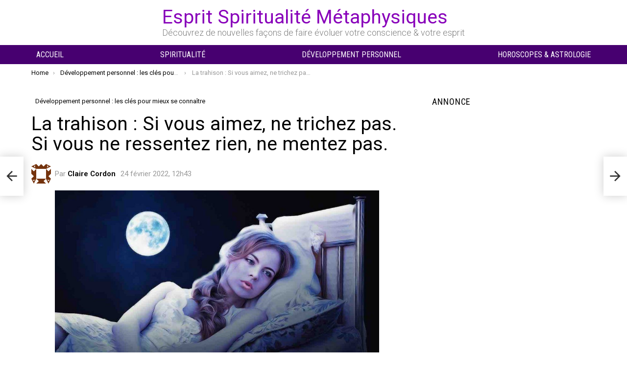

--- FILE ---
content_type: text/html; charset=UTF-8
request_url: https://www.espritsciencemetaphysiques.com/la-trahison-si-vous-aimez-ne-trichez-pas-si-vous-ne-ressentez-rien-ne-mentez-pas.html
body_size: 31377
content:
	<!DOCTYPE html>
<!--[if IE 8]>
<html class="no-js g1-off-outside lt-ie10 lt-ie9" id="ie8" lang="fr-FR"><![endif]-->
<!--[if IE 9]>
<html class="no-js g1-off-outside lt-ie10" id="ie9" lang="fr-FR"><![endif]-->
<!--[if !IE]><!-->
<html class="no-js g1-off-outside" lang="fr-FR"><!--<![endif]-->
<head>
	<meta charset="UTF-8"/>
	<link rel="profile" href="https://gmpg.org/xfn/11" />
	<link rel="pingback" href="https://www.espritsciencemetaphysiques.com/xmlrpc.php"/>

	<meta name='robots' content='index, follow, max-image-preview:large, max-snippet:-1, max-video-preview:-1' />

<meta name="viewport" content="initial-scale=1.0, minimum-scale=1.0, height=device-height, width=device-width" />
<!-- Google tag (gtag.js) consent mode dataLayer added by Site Kit -->
<script type="521b9906d4c78d9c44b77024-text/javascript" id="google_gtagjs-js-consent-mode-data-layer">
/* <![CDATA[ */
window.dataLayer = window.dataLayer || [];function gtag(){dataLayer.push(arguments);}
gtag('consent', 'default', {"ad_personalization":"denied","ad_storage":"denied","ad_user_data":"denied","analytics_storage":"denied","functionality_storage":"denied","security_storage":"denied","personalization_storage":"denied","region":["AT","BE","BG","CH","CY","CZ","DE","DK","EE","ES","FI","FR","GB","GR","HR","HU","IE","IS","IT","LI","LT","LU","LV","MT","NL","NO","PL","PT","RO","SE","SI","SK"],"wait_for_update":500});
window._googlesitekitConsentCategoryMap = {"statistics":["analytics_storage"],"marketing":["ad_storage","ad_user_data","ad_personalization"],"functional":["functionality_storage","security_storage"],"preferences":["personalization_storage"]};
window._googlesitekitConsents = {"ad_personalization":"denied","ad_storage":"denied","ad_user_data":"denied","analytics_storage":"denied","functionality_storage":"denied","security_storage":"denied","personalization_storage":"denied","region":["AT","BE","BG","CH","CY","CZ","DE","DK","EE","ES","FI","FR","GB","GR","HR","HU","IE","IS","IT","LI","LT","LU","LV","MT","NL","NO","PL","PT","RO","SE","SI","SK"],"wait_for_update":500};
/* ]]> */
</script>
<!-- End Google tag (gtag.js) consent mode dataLayer added by Site Kit -->

	<!-- This site is optimized with the Yoast SEO plugin v26.7 - https://yoast.com/wordpress/plugins/seo/ -->
	<title>La trahison : Si vous aimez, ne trichez pas. Si vous ne ressentez rien, ne mentez pas.</title>
	<meta name="description" content="La trahison : Les plus courantes et les plus douloureuses soient les trahisons qui se produisent dans les relations amoureuses" />
	<link rel="canonical" href="https://www.espritsciencemetaphysiques.com/la-trahison-si-vous-aimez-ne-trichez-pas-si-vous-ne-ressentez-rien-ne-mentez-pas.html" />
	<meta property="og:locale" content="fr_FR" />
	<meta property="og:type" content="article" />
	<meta property="og:title" content="La trahison : Si vous aimez, ne trichez pas. Si vous ne ressentez rien, ne mentez pas." />
	<meta property="og:description" content="La trahison : Les plus courantes et les plus douloureuses soient les trahisons qui se produisent dans les relations amoureuses" />
	<meta property="og:url" content="https://www.espritsciencemetaphysiques.com/la-trahison-si-vous-aimez-ne-trichez-pas-si-vous-ne-ressentez-rien-ne-mentez-pas.html" />
	<meta property="og:site_name" content="Esprit Spiritualité Métaphysiques" />
	<meta property="article:publisher" content="https://www.facebook.com/espritsciencemeta/?fref=ts" />
	<meta property="article:published_time" content="2022-02-24T12:43:37+00:00" />
	<meta property="article:modified_time" content="2025-09-13T18:58:42+00:00" />
	<meta property="og:image" content="https://www.espritsciencemetaphysiques.com/wp-content/uploads/2022/02/woman-g694a49d84_1280.jpg" />
	<meta property="og:image:width" content="1200" />
	<meta property="og:image:height" content="740" />
	<meta property="og:image:type" content="image/jpeg" />
	<meta name="author" content="Claire Cordon" />
	<meta name="twitter:card" content="summary_large_image" />
	<meta name="twitter:creator" content="@EspritScience" />
	<meta name="twitter:site" content="@EspritScience" />
	<meta name="twitter:label1" content="Écrit par" />
	<meta name="twitter:data1" content="Claire Cordon" />
	<meta name="twitter:label2" content="Durée de lecture estimée" />
	<meta name="twitter:data2" content="6 minutes" />
	<script type="application/ld+json" class="yoast-schema-graph">{"@context":"https://schema.org","@graph":[{"@type":"Article","@id":"https://www.espritsciencemetaphysiques.com/la-trahison-si-vous-aimez-ne-trichez-pas-si-vous-ne-ressentez-rien-ne-mentez-pas.html#article","isPartOf":{"@id":"https://www.espritsciencemetaphysiques.com/la-trahison-si-vous-aimez-ne-trichez-pas-si-vous-ne-ressentez-rien-ne-mentez-pas.html"},"author":{"name":"Claire Cordon","@id":"https://www.espritsciencemetaphysiques.com/#/schema/person/88c262cae76353c39fed60b2aede1100"},"headline":"La trahison : Si vous aimez, ne trichez pas. Si vous ne ressentez rien, ne mentez pas.","datePublished":"2022-02-24T12:43:37+00:00","dateModified":"2025-09-13T18:58:42+00:00","mainEntityOfPage":{"@id":"https://www.espritsciencemetaphysiques.com/la-trahison-si-vous-aimez-ne-trichez-pas-si-vous-ne-ressentez-rien-ne-mentez-pas.html"},"wordCount":1013,"commentCount":0,"publisher":{"@id":"https://www.espritsciencemetaphysiques.com/#organization"},"image":{"@id":"https://www.espritsciencemetaphysiques.com/la-trahison-si-vous-aimez-ne-trichez-pas-si-vous-ne-ressentez-rien-ne-mentez-pas.html#primaryimage"},"thumbnailUrl":"https://www.espritsciencemetaphysiques.com/wp-content/uploads/2022/02/woman-g694a49d84_1280.jpg","keywords":["relations"],"articleSection":["Développement personnel : les clés pour mieux se connaître"],"inLanguage":"fr-FR","potentialAction":[{"@type":"CommentAction","name":"Comment","target":["https://www.espritsciencemetaphysiques.com/la-trahison-si-vous-aimez-ne-trichez-pas-si-vous-ne-ressentez-rien-ne-mentez-pas.html#respond"]}],"copyrightYear":"2022","copyrightHolder":{"@id":"https://www.espritsciencemetaphysiques.com/#organization"}},{"@type":"WebPage","@id":"https://www.espritsciencemetaphysiques.com/la-trahison-si-vous-aimez-ne-trichez-pas-si-vous-ne-ressentez-rien-ne-mentez-pas.html","url":"https://www.espritsciencemetaphysiques.com/la-trahison-si-vous-aimez-ne-trichez-pas-si-vous-ne-ressentez-rien-ne-mentez-pas.html","name":"La trahison : Si vous aimez, ne trichez pas. Si vous ne ressentez rien, ne mentez pas.","isPartOf":{"@id":"https://www.espritsciencemetaphysiques.com/#website"},"primaryImageOfPage":{"@id":"https://www.espritsciencemetaphysiques.com/la-trahison-si-vous-aimez-ne-trichez-pas-si-vous-ne-ressentez-rien-ne-mentez-pas.html#primaryimage"},"image":{"@id":"https://www.espritsciencemetaphysiques.com/la-trahison-si-vous-aimez-ne-trichez-pas-si-vous-ne-ressentez-rien-ne-mentez-pas.html#primaryimage"},"thumbnailUrl":"https://www.espritsciencemetaphysiques.com/wp-content/uploads/2022/02/woman-g694a49d84_1280.jpg","datePublished":"2022-02-24T12:43:37+00:00","dateModified":"2025-09-13T18:58:42+00:00","description":"La trahison : Les plus courantes et les plus douloureuses soient les trahisons qui se produisent dans les relations amoureuses","breadcrumb":{"@id":"https://www.espritsciencemetaphysiques.com/la-trahison-si-vous-aimez-ne-trichez-pas-si-vous-ne-ressentez-rien-ne-mentez-pas.html#breadcrumb"},"inLanguage":"fr-FR","potentialAction":[{"@type":"ReadAction","target":["https://www.espritsciencemetaphysiques.com/la-trahison-si-vous-aimez-ne-trichez-pas-si-vous-ne-ressentez-rien-ne-mentez-pas.html"]}]},{"@type":"ImageObject","inLanguage":"fr-FR","@id":"https://www.espritsciencemetaphysiques.com/la-trahison-si-vous-aimez-ne-trichez-pas-si-vous-ne-ressentez-rien-ne-mentez-pas.html#primaryimage","url":"https://www.espritsciencemetaphysiques.com/wp-content/uploads/2022/02/woman-g694a49d84_1280.jpg","contentUrl":"https://www.espritsciencemetaphysiques.com/wp-content/uploads/2022/02/woman-g694a49d84_1280.jpg","width":1200,"height":740},{"@type":"BreadcrumbList","@id":"https://www.espritsciencemetaphysiques.com/la-trahison-si-vous-aimez-ne-trichez-pas-si-vous-ne-ressentez-rien-ne-mentez-pas.html#breadcrumb","itemListElement":[{"@type":"ListItem","position":1,"name":"Accueil","item":"https://www.espritsciencemetaphysiques.com/"},{"@type":"ListItem","position":2,"name":"Développement personnel : les clés pour mieux se connaître","item":"https://www.espritsciencemetaphysiques.com/developpement-personnel"},{"@type":"ListItem","position":3,"name":"La trahison : Si vous aimez, ne trichez pas. Si vous ne ressentez rien, ne mentez pas."}]},{"@type":"WebSite","@id":"https://www.espritsciencemetaphysiques.com/#website","url":"https://www.espritsciencemetaphysiques.com/","name":"Esprit Spiritualité Métaphysiques","description":"Découvrez de nouvelles façons de faire évoluer votre conscience &amp; votre esprit","publisher":{"@id":"https://www.espritsciencemetaphysiques.com/#organization"},"potentialAction":[{"@type":"SearchAction","target":{"@type":"EntryPoint","urlTemplate":"https://www.espritsciencemetaphysiques.com/?s={search_term_string}"},"query-input":{"@type":"PropertyValueSpecification","valueRequired":true,"valueName":"search_term_string"}}],"inLanguage":"fr-FR"},{"@type":"Organization","@id":"https://www.espritsciencemetaphysiques.com/#organization","name":"Helios","alternateName":"ESM","url":"https://www.espritsciencemetaphysiques.com/","logo":{"@type":"ImageObject","inLanguage":"fr-FR","@id":"https://www.espritsciencemetaphysiques.com/#/schema/logo/image/","url":"https://www.espritsciencemetaphysiques.com/wp-content/uploads/2019/01/Esprit-Spiritualité-et-Métaphysiques-ESM-1.jpg","contentUrl":"https://www.espritsciencemetaphysiques.com/wp-content/uploads/2019/01/Esprit-Spiritualité-et-Métaphysiques-ESM-1.jpg","width":1150,"height":383,"caption":"Helios"},"image":{"@id":"https://www.espritsciencemetaphysiques.com/#/schema/logo/image/"},"sameAs":["https://www.facebook.com/espritsciencemeta/?fref=ts","https://x.com/EspritScience","https://www.linkedin.com/in/esprit-science-métaphysiques-b7952396/","https://fr.pinterest.com/espritscience/pins/","https://www.youtube.com/channel/UCAW2lxdUlGlml-Arbhi0DGg"]},{"@type":"Person","@id":"https://www.espritsciencemetaphysiques.com/#/schema/person/88c262cae76353c39fed60b2aede1100","name":"Claire Cordon","image":{"@type":"ImageObject","inLanguage":"fr-FR","@id":"https://www.espritsciencemetaphysiques.com/#/schema/person/image/","url":"https://secure.gravatar.com/avatar/3a9193ead58adbac9537491615df5ee654fe8efa60b9fe7b562336e4b0733281?s=96&d=identicon&r=g","contentUrl":"https://secure.gravatar.com/avatar/3a9193ead58adbac9537491615df5ee654fe8efa60b9fe7b562336e4b0733281?s=96&d=identicon&r=g","caption":"Claire Cordon"},"description":"À propos de l’auteure: J’ai toujours été passionnée par tout ce qui avait trait à la spiritualité et son influence sur nous tant sur le plan psychologique que spirituel. Depuis que j’ai intégré l’équipe d’ESM en 2013, je mets au service toutes mes connaissances pour aider au mieux les gens qui en ont besoin et qui cherchent des réponses à leurs nombreuses questions. J’espère pouvoir y contribuer un peu chaque jour.","url":"https://www.espritsciencemetaphysiques.com/author/claire-c"}]}</script>
	<!-- / Yoast SEO plugin. -->


<link rel='dns-prefetch' href='//www.googletagmanager.com' />
<link rel='dns-prefetch' href='//fonts.googleapis.com' />
<link rel='dns-prefetch' href='//pagead2.googlesyndication.com' />

<link rel="alternate" type="application/rss+xml" title="Esprit Spiritualité Métaphysiques &raquo; Flux" href="https://www.espritsciencemetaphysiques.com/feed" />
<link rel="alternate" type="application/rss+xml" title="Esprit Spiritualité Métaphysiques &raquo; Flux des commentaires" href="https://www.espritsciencemetaphysiques.com/comments/feed" />
<link rel="alternate" type="application/rss+xml" title="Esprit Spiritualité Métaphysiques &raquo; La trahison : Si vous aimez, ne trichez pas. Si vous ne ressentez rien, ne mentez pas. Flux des commentaires" href="https://www.espritsciencemetaphysiques.com/la-trahison-si-vous-aimez-ne-trichez-pas-si-vous-ne-ressentez-rien-ne-mentez-pas.html/feed" />
<link rel="alternate" title="oEmbed (JSON)" type="application/json+oembed" href="https://www.espritsciencemetaphysiques.com/wp-json/oembed/1.0/embed?url=https%3A%2F%2Fwww.espritsciencemetaphysiques.com%2Fla-trahison-si-vous-aimez-ne-trichez-pas-si-vous-ne-ressentez-rien-ne-mentez-pas.html" />
<link rel="alternate" title="oEmbed (XML)" type="text/xml+oembed" href="https://www.espritsciencemetaphysiques.com/wp-json/oembed/1.0/embed?url=https%3A%2F%2Fwww.espritsciencemetaphysiques.com%2Fla-trahison-si-vous-aimez-ne-trichez-pas-si-vous-ne-ressentez-rien-ne-mentez-pas.html&#038;format=xml" />
<style id='wp-img-auto-sizes-contain-inline-css' type='text/css'>
img:is([sizes=auto i],[sizes^="auto," i]){contain-intrinsic-size:3000px 1500px}
/*# sourceURL=wp-img-auto-sizes-contain-inline-css */
</style>
<style id='wp-emoji-styles-inline-css' type='text/css'>

	img.wp-smiley, img.emoji {
		display: inline !important;
		border: none !important;
		box-shadow: none !important;
		height: 1em !important;
		width: 1em !important;
		margin: 0 0.07em !important;
		vertical-align: -0.1em !important;
		background: none !important;
		padding: 0 !important;
	}
/*# sourceURL=wp-emoji-styles-inline-css */
</style>
<style id='classic-theme-styles-inline-css' type='text/css'>
/*! This file is auto-generated */
.wp-block-button__link{color:#fff;background-color:#32373c;border-radius:9999px;box-shadow:none;text-decoration:none;padding:calc(.667em + 2px) calc(1.333em + 2px);font-size:1.125em}.wp-block-file__button{background:#32373c;color:#fff;text-decoration:none}
/*# sourceURL=/wp-includes/css/classic-themes.min.css */
</style>
<style id='global-styles-inline-css' type='text/css'>
:root{--wp--preset--aspect-ratio--square: 1;--wp--preset--aspect-ratio--4-3: 4/3;--wp--preset--aspect-ratio--3-4: 3/4;--wp--preset--aspect-ratio--3-2: 3/2;--wp--preset--aspect-ratio--2-3: 2/3;--wp--preset--aspect-ratio--16-9: 16/9;--wp--preset--aspect-ratio--9-16: 9/16;--wp--preset--color--black: #000000;--wp--preset--color--cyan-bluish-gray: #abb8c3;--wp--preset--color--white: #ffffff;--wp--preset--color--pale-pink: #f78da7;--wp--preset--color--vivid-red: #cf2e2e;--wp--preset--color--luminous-vivid-orange: #ff6900;--wp--preset--color--luminous-vivid-amber: #fcb900;--wp--preset--color--light-green-cyan: #7bdcb5;--wp--preset--color--vivid-green-cyan: #00d084;--wp--preset--color--pale-cyan-blue: #8ed1fc;--wp--preset--color--vivid-cyan-blue: #0693e3;--wp--preset--color--vivid-purple: #9b51e0;--wp--preset--gradient--vivid-cyan-blue-to-vivid-purple: linear-gradient(135deg,rgb(6,147,227) 0%,rgb(155,81,224) 100%);--wp--preset--gradient--light-green-cyan-to-vivid-green-cyan: linear-gradient(135deg,rgb(122,220,180) 0%,rgb(0,208,130) 100%);--wp--preset--gradient--luminous-vivid-amber-to-luminous-vivid-orange: linear-gradient(135deg,rgb(252,185,0) 0%,rgb(255,105,0) 100%);--wp--preset--gradient--luminous-vivid-orange-to-vivid-red: linear-gradient(135deg,rgb(255,105,0) 0%,rgb(207,46,46) 100%);--wp--preset--gradient--very-light-gray-to-cyan-bluish-gray: linear-gradient(135deg,rgb(238,238,238) 0%,rgb(169,184,195) 100%);--wp--preset--gradient--cool-to-warm-spectrum: linear-gradient(135deg,rgb(74,234,220) 0%,rgb(151,120,209) 20%,rgb(207,42,186) 40%,rgb(238,44,130) 60%,rgb(251,105,98) 80%,rgb(254,248,76) 100%);--wp--preset--gradient--blush-light-purple: linear-gradient(135deg,rgb(255,206,236) 0%,rgb(152,150,240) 100%);--wp--preset--gradient--blush-bordeaux: linear-gradient(135deg,rgb(254,205,165) 0%,rgb(254,45,45) 50%,rgb(107,0,62) 100%);--wp--preset--gradient--luminous-dusk: linear-gradient(135deg,rgb(255,203,112) 0%,rgb(199,81,192) 50%,rgb(65,88,208) 100%);--wp--preset--gradient--pale-ocean: linear-gradient(135deg,rgb(255,245,203) 0%,rgb(182,227,212) 50%,rgb(51,167,181) 100%);--wp--preset--gradient--electric-grass: linear-gradient(135deg,rgb(202,248,128) 0%,rgb(113,206,126) 100%);--wp--preset--gradient--midnight: linear-gradient(135deg,rgb(2,3,129) 0%,rgb(40,116,252) 100%);--wp--preset--font-size--small: 13px;--wp--preset--font-size--medium: 20px;--wp--preset--font-size--large: 36px;--wp--preset--font-size--x-large: 42px;--wp--preset--spacing--20: 0.44rem;--wp--preset--spacing--30: 0.67rem;--wp--preset--spacing--40: 1rem;--wp--preset--spacing--50: 1.5rem;--wp--preset--spacing--60: 2.25rem;--wp--preset--spacing--70: 3.38rem;--wp--preset--spacing--80: 5.06rem;--wp--preset--shadow--natural: 6px 6px 9px rgba(0, 0, 0, 0.2);--wp--preset--shadow--deep: 12px 12px 50px rgba(0, 0, 0, 0.4);--wp--preset--shadow--sharp: 6px 6px 0px rgba(0, 0, 0, 0.2);--wp--preset--shadow--outlined: 6px 6px 0px -3px rgb(255, 255, 255), 6px 6px rgb(0, 0, 0);--wp--preset--shadow--crisp: 6px 6px 0px rgb(0, 0, 0);}:where(.is-layout-flex){gap: 0.5em;}:where(.is-layout-grid){gap: 0.5em;}body .is-layout-flex{display: flex;}.is-layout-flex{flex-wrap: wrap;align-items: center;}.is-layout-flex > :is(*, div){margin: 0;}body .is-layout-grid{display: grid;}.is-layout-grid > :is(*, div){margin: 0;}:where(.wp-block-columns.is-layout-flex){gap: 2em;}:where(.wp-block-columns.is-layout-grid){gap: 2em;}:where(.wp-block-post-template.is-layout-flex){gap: 1.25em;}:where(.wp-block-post-template.is-layout-grid){gap: 1.25em;}.has-black-color{color: var(--wp--preset--color--black) !important;}.has-cyan-bluish-gray-color{color: var(--wp--preset--color--cyan-bluish-gray) !important;}.has-white-color{color: var(--wp--preset--color--white) !important;}.has-pale-pink-color{color: var(--wp--preset--color--pale-pink) !important;}.has-vivid-red-color{color: var(--wp--preset--color--vivid-red) !important;}.has-luminous-vivid-orange-color{color: var(--wp--preset--color--luminous-vivid-orange) !important;}.has-luminous-vivid-amber-color{color: var(--wp--preset--color--luminous-vivid-amber) !important;}.has-light-green-cyan-color{color: var(--wp--preset--color--light-green-cyan) !important;}.has-vivid-green-cyan-color{color: var(--wp--preset--color--vivid-green-cyan) !important;}.has-pale-cyan-blue-color{color: var(--wp--preset--color--pale-cyan-blue) !important;}.has-vivid-cyan-blue-color{color: var(--wp--preset--color--vivid-cyan-blue) !important;}.has-vivid-purple-color{color: var(--wp--preset--color--vivid-purple) !important;}.has-black-background-color{background-color: var(--wp--preset--color--black) !important;}.has-cyan-bluish-gray-background-color{background-color: var(--wp--preset--color--cyan-bluish-gray) !important;}.has-white-background-color{background-color: var(--wp--preset--color--white) !important;}.has-pale-pink-background-color{background-color: var(--wp--preset--color--pale-pink) !important;}.has-vivid-red-background-color{background-color: var(--wp--preset--color--vivid-red) !important;}.has-luminous-vivid-orange-background-color{background-color: var(--wp--preset--color--luminous-vivid-orange) !important;}.has-luminous-vivid-amber-background-color{background-color: var(--wp--preset--color--luminous-vivid-amber) !important;}.has-light-green-cyan-background-color{background-color: var(--wp--preset--color--light-green-cyan) !important;}.has-vivid-green-cyan-background-color{background-color: var(--wp--preset--color--vivid-green-cyan) !important;}.has-pale-cyan-blue-background-color{background-color: var(--wp--preset--color--pale-cyan-blue) !important;}.has-vivid-cyan-blue-background-color{background-color: var(--wp--preset--color--vivid-cyan-blue) !important;}.has-vivid-purple-background-color{background-color: var(--wp--preset--color--vivid-purple) !important;}.has-black-border-color{border-color: var(--wp--preset--color--black) !important;}.has-cyan-bluish-gray-border-color{border-color: var(--wp--preset--color--cyan-bluish-gray) !important;}.has-white-border-color{border-color: var(--wp--preset--color--white) !important;}.has-pale-pink-border-color{border-color: var(--wp--preset--color--pale-pink) !important;}.has-vivid-red-border-color{border-color: var(--wp--preset--color--vivid-red) !important;}.has-luminous-vivid-orange-border-color{border-color: var(--wp--preset--color--luminous-vivid-orange) !important;}.has-luminous-vivid-amber-border-color{border-color: var(--wp--preset--color--luminous-vivid-amber) !important;}.has-light-green-cyan-border-color{border-color: var(--wp--preset--color--light-green-cyan) !important;}.has-vivid-green-cyan-border-color{border-color: var(--wp--preset--color--vivid-green-cyan) !important;}.has-pale-cyan-blue-border-color{border-color: var(--wp--preset--color--pale-cyan-blue) !important;}.has-vivid-cyan-blue-border-color{border-color: var(--wp--preset--color--vivid-cyan-blue) !important;}.has-vivid-purple-border-color{border-color: var(--wp--preset--color--vivid-purple) !important;}.has-vivid-cyan-blue-to-vivid-purple-gradient-background{background: var(--wp--preset--gradient--vivid-cyan-blue-to-vivid-purple) !important;}.has-light-green-cyan-to-vivid-green-cyan-gradient-background{background: var(--wp--preset--gradient--light-green-cyan-to-vivid-green-cyan) !important;}.has-luminous-vivid-amber-to-luminous-vivid-orange-gradient-background{background: var(--wp--preset--gradient--luminous-vivid-amber-to-luminous-vivid-orange) !important;}.has-luminous-vivid-orange-to-vivid-red-gradient-background{background: var(--wp--preset--gradient--luminous-vivid-orange-to-vivid-red) !important;}.has-very-light-gray-to-cyan-bluish-gray-gradient-background{background: var(--wp--preset--gradient--very-light-gray-to-cyan-bluish-gray) !important;}.has-cool-to-warm-spectrum-gradient-background{background: var(--wp--preset--gradient--cool-to-warm-spectrum) !important;}.has-blush-light-purple-gradient-background{background: var(--wp--preset--gradient--blush-light-purple) !important;}.has-blush-bordeaux-gradient-background{background: var(--wp--preset--gradient--blush-bordeaux) !important;}.has-luminous-dusk-gradient-background{background: var(--wp--preset--gradient--luminous-dusk) !important;}.has-pale-ocean-gradient-background{background: var(--wp--preset--gradient--pale-ocean) !important;}.has-electric-grass-gradient-background{background: var(--wp--preset--gradient--electric-grass) !important;}.has-midnight-gradient-background{background: var(--wp--preset--gradient--midnight) !important;}.has-small-font-size{font-size: var(--wp--preset--font-size--small) !important;}.has-medium-font-size{font-size: var(--wp--preset--font-size--medium) !important;}.has-large-font-size{font-size: var(--wp--preset--font-size--large) !important;}.has-x-large-font-size{font-size: var(--wp--preset--font-size--x-large) !important;}
:where(.wp-block-post-template.is-layout-flex){gap: 1.25em;}:where(.wp-block-post-template.is-layout-grid){gap: 1.25em;}
:where(.wp-block-term-template.is-layout-flex){gap: 1.25em;}:where(.wp-block-term-template.is-layout-grid){gap: 1.25em;}
:where(.wp-block-columns.is-layout-flex){gap: 2em;}:where(.wp-block-columns.is-layout-grid){gap: 2em;}
:root :where(.wp-block-pullquote){font-size: 1.5em;line-height: 1.6;}
/*# sourceURL=global-styles-inline-css */
</style>
<link rel='stylesheet' id='g1-main-css' href='https://www.espritsciencemetaphysiques.com/wp-content/themes/bimber/css/9.2.5/styles/bunchy/all-light.min.css?ver=9.2.5' type='text/css' media='all' />
<link rel='stylesheet' id='bimber-single-css' href='https://www.espritsciencemetaphysiques.com/wp-content/themes/bimber/css/9.2.5/styles/bunchy/single-light.min.css?ver=9.2.5' type='text/css' media='all' />
<link rel='stylesheet' id='bimber-comments-css' href='https://www.espritsciencemetaphysiques.com/wp-content/themes/bimber/css/9.2.5/styles/bunchy/comments-light.min.css?ver=9.2.5' type='text/css' media='all' />
<link rel='stylesheet' id='bimber-google-fonts-css' href='//fonts.googleapis.com/css?family=Roboto%3A400%2C300%2C500%2C600%2C700%2C900%7CRoboto+Condensed%3A400%2C300%2C500%2C600%2C700&#038;subset=latin%2Clatin-ext&#038;display=swap&#038;ver=9.2.5' type='text/css' media='all' />
<link rel='stylesheet' id='bimber-dynamic-style-css' href='https://www.espritsciencemetaphysiques.com/wp-content/uploads/dynamic-style-1757765429.css' type='text/css' media='all' />
<link rel='stylesheet' id='bimber-style-css' href='https://www.espritsciencemetaphysiques.com/wp-content/themes/bimber-child-theme/style.css?ver=6.9' type='text/css' media='all' />
<link rel='stylesheet' id='heateor_sss_frontend_css-css' href='https://www.espritsciencemetaphysiques.com/wp-content/plugins/sassy-social-share/public/css/sassy-social-share-public.css?ver=3.3.79' type='text/css' media='all' />
<style id='heateor_sss_frontend_css-inline-css' type='text/css'>
.heateor_sss_button_instagram span.heateor_sss_svg,a.heateor_sss_instagram span.heateor_sss_svg{background:radial-gradient(circle at 30% 107%,#fdf497 0,#fdf497 5%,#fd5949 45%,#d6249f 60%,#285aeb 90%)}.heateor_sss_horizontal_sharing .heateor_sss_svg,.heateor_sss_standard_follow_icons_container .heateor_sss_svg{color:#fff;border-width:0px;border-style:solid;border-color:transparent}.heateor_sss_horizontal_sharing .heateorSssTCBackground{color:#666}.heateor_sss_horizontal_sharing span.heateor_sss_svg:hover,.heateor_sss_standard_follow_icons_container span.heateor_sss_svg:hover{border-color:transparent;}.heateor_sss_vertical_sharing span.heateor_sss_svg,.heateor_sss_floating_follow_icons_container span.heateor_sss_svg{color:#fff;border-width:0px;border-style:solid;border-color:transparent;}.heateor_sss_vertical_sharing .heateorSssTCBackground{color:#666;}.heateor_sss_vertical_sharing span.heateor_sss_svg:hover,.heateor_sss_floating_follow_icons_container span.heateor_sss_svg:hover{border-color:transparent;}@media screen and (max-width:783px) {.heateor_sss_vertical_sharing{display:none!important}}
/*# sourceURL=heateor_sss_frontend_css-inline-css */
</style>
<link rel='stylesheet' id='bimber-mashshare-css' href='https://www.espritsciencemetaphysiques.com/wp-content/themes/bimber/css/9.2.5/styles/bunchy/mashshare-light.min.css?ver=9.2.5' type='text/css' media='all' />
<script type="521b9906d4c78d9c44b77024-text/javascript" src="https://www.espritsciencemetaphysiques.com/wp-includes/js/jquery/jquery.min.js?ver=3.7.1" id="jquery-core-js"></script>
<script type="521b9906d4c78d9c44b77024-text/javascript" src="https://www.espritsciencemetaphysiques.com/wp-includes/js/jquery/jquery-migrate.min.js?ver=3.4.1" id="jquery-migrate-js"></script>
<script type="521b9906d4c78d9c44b77024-text/javascript" src="https://www.espritsciencemetaphysiques.com/wp-content/themes/bimber/js/modernizr/modernizr-custom.min.js?ver=3.3.0" id="modernizr-js"></script>

<!-- Extrait de code de la balise Google (gtag.js) ajouté par Site Kit -->
<!-- Extrait Google Analytics ajouté par Site Kit -->
<script type="521b9906d4c78d9c44b77024-text/javascript" src="https://www.googletagmanager.com/gtag/js?id=G-GH8RM5QTGQ" id="google_gtagjs-js" async></script>
<script type="521b9906d4c78d9c44b77024-text/javascript" id="google_gtagjs-js-after">
/* <![CDATA[ */
window.dataLayer = window.dataLayer || [];function gtag(){dataLayer.push(arguments);}
gtag("set","linker",{"domains":["www.espritsciencemetaphysiques.com"]});
gtag("js", new Date());
gtag("set", "developer_id.dZTNiMT", true);
gtag("config", "G-GH8RM5QTGQ");
//# sourceURL=google_gtagjs-js-after
/* ]]> */
</script>
<link rel="https://api.w.org/" href="https://www.espritsciencemetaphysiques.com/wp-json/" /><link rel="alternate" title="JSON" type="application/json" href="https://www.espritsciencemetaphysiques.com/wp-json/wp/v2/posts/194294" /><link rel="EditURI" type="application/rsd+xml" title="RSD" href="https://www.espritsciencemetaphysiques.com/xmlrpc.php?rsd" />
<link rel='shortlink' href='https://www.espritsciencemetaphysiques.com/?p=194294' />
<meta name="generator" content="Site Kit by Google 1.170.0" /><!-- <script src="https://cmp.gatekeeperconsent.com/min.js" data-cfasync="false"></script>
<script src="https://the.gatekeeperconsent.com/cmp.min.js" data-cfasync="false"></script>

<script async src="//www.ezojs.com/ezoic/sa.min.js"></script>
<script>
    window.ezstandalone = window.ezstandalone || {};
    ezstandalone.cmd = ezstandalone.cmd || [];
</script>-->

<script async src="https://pagead2.googlesyndication.com/pagead/js/adsbygoogle.js?client=ca-pub-1048767796765170" crossorigin="anonymous" type="521b9906d4c78d9c44b77024-text/javascript"></script>

<!-- Google tag (gtag.js) -->
<script async src="https://www.googletagmanager.com/gtag/js?id=G-K2DHF89JD0" type="521b9906d4c78d9c44b77024-text/javascript"></script>
<script type="521b9906d4c78d9c44b77024-text/javascript">
  window.dataLayer = window.dataLayer || [];
  function gtag(){dataLayer.push(arguments);}
  gtag('js', new Date());

  gtag('config', 'G-K2DHF89JD0');
</script>

<script async src="https://t.seedtag.com/t/0359-0703-01.js" type="521b9906d4c78d9c44b77024-text/javascript"></script>

<script type="521b9906d4c78d9c44b77024-text/javascript">
   window._taboola = window._taboola || [];
		  _taboola.push({article:'auto'});
		  !function (e, f, u, i) {
		    if (!document.getElementById(i)){
		      e.async = 1;
		      e.src = u;
		      e.id = i;
		      f.parentNode.insertBefore(e, f);
		    }
		  }(document.createElement('script'), document.getElementsByTagName('script')[0], '//cdn.taboola.com/libtrc/esm-espritsciencemetaphysiquescom/loader.js', 'tb_loader_script');
</script>

<script async custom-element="amp-ad" src="https://cdn.ampproject.org/v0/amp-ad-0.1.js" type="521b9906d4c78d9c44b77024-text/javascript"></script>


	<meta name="p:domain_verify" content="e1359e2180102bf052b15af7761e87e2"/>
		<meta property="fb:pages" content="750156981681777" />


<script async src="https://fundingchoicesmessages.google.com/i/pub-1048767796765170?ers=1" nonce="qcUBag8I63ct41km6KNGVA" type="521b9906d4c78d9c44b77024-text/javascript"></script>

<script nonce="qcUBag8I63ct41km6KNGVA" type="521b9906d4c78d9c44b77024-text/javascript">(function() {function signalGooglefcPresent() {if (!window.frames['googlefcPresent']) {if (document.body) {const iframe = document.createElement('iframe'); iframe.style = 'width: 0; height: 0; border: none; z-index: -1000; left: -1000px; top: -1000px;'; iframe.style.display = 'none'; iframe.name = 'googlefcPresent'; document.body.appendChild(iframe);} else {setTimeout(signalGooglefcPresent, 0);}}}signalGooglefcPresent();})();</script>

<!-- /*
 Copyright The Closure Library Authors.
 SPDX-License-Identifier: Apache-2.0
*/ -->
<script type="521b9906d4c78d9c44b77024-text/javascript">(function(){'use strict';var aa=function(a){var b=0;return function(){return b<a.length?{done:!1,value:a[b++]}:{done:!0}}},ba="function"==typeof Object.create?Object.create:function(a){var b=function(){};b.prototype=a;return new b},k;if("function"==typeof Object.setPrototypeOf)k=Object.setPrototypeOf;else{var m;a:{var ca={a:!0},n={};try{n.__proto__=ca;m=n.a;break a}catch(a){}m=!1}k=m?function(a,b){a.__proto__=b;if(a.__proto__!==b)throw new TypeError(a+" is not extensible");return a}:null}
var p=k,q=function(a,b){a.prototype=ba(b.prototype);a.prototype.constructor=a;if(p)p(a,b);else for(var c in b)if("prototype"!=c)if(Object.defineProperties){var d=Object.getOwnPropertyDescriptor(b,c);d&&Object.defineProperty(a,c,d)}else a[c]=b[c];a.v=b.prototype},r=this||self,da=function(){},t=function(a){return a};var u;var w=function(a,b){this.g=b===v?a:""};w.prototype.toString=function(){return this.g+""};var v={},x=function(a){if(void 0===u){var b=null;var c=r.trustedTypes;if(c&&c.createPolicy){try{b=c.createPolicy("goog#html",{createHTML:t,createScript:t,createScriptURL:t})}catch(d){r.console&&r.console.error(d.message)}u=b}else u=b}a=(b=u)?b.createScriptURL(a):a;return new w(a,v)};var A=function(){return Math.floor(2147483648*Math.random()).toString(36)+Math.abs(Math.floor(2147483648*Math.random())^Date.now()).toString(36)};var B={},C=null;var D="function"===typeof Uint8Array;function E(a,b,c){return"object"===typeof a?D&&!Array.isArray(a)&&a instanceof Uint8Array?c(a):F(a,b,c):b(a)}function F(a,b,c){if(Array.isArray(a)){for(var d=Array(a.length),e=0;e<a.length;e++){var f=a[e];null!=f&&(d[e]=E(f,b,c))}Array.isArray(a)&&a.s&&G(d);return d}d={};for(e in a)Object.prototype.hasOwnProperty.call(a,e)&&(f=a[e],null!=f&&(d[e]=E(f,b,c)));return d}
function ea(a){return F(a,function(b){return"number"===typeof b?isFinite(b)?b:String(b):b},function(b){var c;void 0===c&&(c=0);if(!C){C={};for(var d="ABCDEFGHIJKLMNOPQRSTUVWXYZabcdefghijklmnopqrstuvwxyz0123456789".split(""),e=["+/=","+/","-_=","-_.","-_"],f=0;5>f;f++){var h=d.concat(e[f].split(""));B[f]=h;for(var g=0;g<h.length;g++){var l=h[g];void 0===C[l]&&(C[l]=g)}}}c=B[c];d=Array(Math.floor(b.length/3));e=c[64]||"";for(f=h=0;h<b.length-2;h+=3){var y=b[h],z=b[h+1];l=b[h+2];g=c[y>>2];y=c[(y&3)<<
4|z>>4];z=c[(z&15)<<2|l>>6];l=c[l&63];d[f++]=""+g+y+z+l}g=0;l=e;switch(b.length-h){case 2:g=b[h+1],l=c[(g&15)<<2]||e;case 1:b=b[h],d[f]=""+c[b>>2]+c[(b&3)<<4|g>>4]+l+e}return d.join("")})}var fa={s:{value:!0,configurable:!0}},G=function(a){Array.isArray(a)&&!Object.isFrozen(a)&&Object.defineProperties(a,fa);return a};var H;var J=function(a,b,c){var d=H;H=null;a||(a=d);d=this.constructor.u;a||(a=d?[d]:[]);this.j=d?0:-1;this.h=null;this.g=a;a:{d=this.g.length;a=d-1;if(d&&(d=this.g[a],!(null===d||"object"!=typeof d||Array.isArray(d)||D&&d instanceof Uint8Array))){this.l=a-this.j;this.i=d;break a}void 0!==b&&-1<b?(this.l=Math.max(b,a+1-this.j),this.i=null):this.l=Number.MAX_VALUE}if(c)for(b=0;b<c.length;b++)a=c[b],a<this.l?(a+=this.j,(d=this.g[a])?G(d):this.g[a]=I):(d=this.l+this.j,this.g[d]||(this.i=this.g[d]={}),(d=this.i[a])?
G(d):this.i[a]=I)},I=Object.freeze(G([])),K=function(a,b){if(-1===b)return null;if(b<a.l){b+=a.j;var c=a.g[b];return c!==I?c:a.g[b]=G([])}if(a.i)return c=a.i[b],c!==I?c:a.i[b]=G([])},M=function(a,b){var c=L;if(-1===b)return null;a.h||(a.h={});if(!a.h[b]){var d=K(a,b);d&&(a.h[b]=new c(d))}return a.h[b]};J.prototype.toJSON=function(){var a=N(this,!1);return ea(a)};
var N=function(a,b){if(a.h)for(var c in a.h)if(Object.prototype.hasOwnProperty.call(a.h,c)){var d=a.h[c];if(Array.isArray(d))for(var e=0;e<d.length;e++)d[e]&&N(d[e],b);else d&&N(d,b)}return a.g},O=function(a,b){H=b=b?JSON.parse(b):null;a=new a(b);H=null;return a};J.prototype.toString=function(){return N(this,!1).toString()};var P=function(a){J.call(this,a)};q(P,J);function ha(a){var b,c=(a.ownerDocument&&a.ownerDocument.defaultView||window).document,d=null===(b=c.querySelector)||void 0===b?void 0:b.call(c,"script[nonce]");(b=d?d.nonce||d.getAttribute("nonce")||"":"")&&a.setAttribute("nonce",b)};var Q=function(a,b){b=String(b);"application/xhtml+xml"===a.contentType&&(b=b.toLowerCase());return a.createElement(b)},R=function(a){this.g=a||r.document||document};R.prototype.appendChild=function(a,b){a.appendChild(b)};var S=function(a,b,c,d,e,f){try{var h=a.g,g=Q(a.g,"SCRIPT");g.async=!0;g.src=b instanceof w&&b.constructor===w?b.g:"type_error:TrustedResourceUrl";ha(g);h.head.appendChild(g);g.addEventListener("load",function(){e();d&&h.head.removeChild(g)});g.addEventListener("error",function(){0<c?S(a,b,c-1,d,e,f):(d&&h.head.removeChild(g),f())})}catch(l){f()}};var ia=r.atob("aHR0cHM6Ly93d3cuZ3N0YXRpYy5jb20vaW1hZ2VzL2ljb25zL21hdGVyaWFsL3N5c3RlbS8xeC93YXJuaW5nX2FtYmVyXzI0ZHAucG5n"),ja=r.atob("WW91IGFyZSBzZWVpbmcgdGhpcyBtZXNzYWdlIGJlY2F1c2UgYWQgb3Igc2NyaXB0IGJsb2NraW5nIHNvZnR3YXJlIGlzIGludGVyZmVyaW5nIHdpdGggdGhpcyBwYWdlLg=="),ka=r.atob("RGlzYWJsZSBhbnkgYWQgb3Igc2NyaXB0IGJsb2NraW5nIHNvZnR3YXJlLCB0aGVuIHJlbG9hZCB0aGlzIHBhZ2Uu"),la=function(a,b,c){this.h=a;this.j=new R(this.h);this.g=null;this.i=[];this.l=!1;this.o=b;this.m=c},V=function(a){if(a.h.body&&!a.l){var b=
function(){T(a);r.setTimeout(function(){return U(a,3)},50)};S(a.j,a.o,2,!0,function(){r[a.m]||b()},b);a.l=!0}},T=function(a){for(var b=W(1,5),c=0;c<b;c++){var d=X(a);a.h.body.appendChild(d);a.i.push(d)}b=X(a);b.style.bottom="0";b.style.left="0";b.style.position="fixed";b.style.width=W(100,110).toString()+"%";b.style.zIndex=W(2147483544,2147483644).toString();b.style["background-color"]=ma(249,259,242,252,219,229);b.style["box-shadow"]="0 0 12px #888";b.style.color=ma(0,10,0,10,0,10);b.style.display=
"flex";b.style["justify-content"]="center";b.style["font-family"]="Roboto, Arial";c=X(a);c.style.width=W(80,85).toString()+"%";c.style.maxWidth=W(750,775).toString()+"px";c.style.margin="24px";c.style.display="flex";c.style["align-items"]="flex-start";c.style["justify-content"]="center";d=Q(a.j.g,"IMG");d.className=A();d.src=ia;d.style.height="24px";d.style.width="24px";d.style["padding-right"]="16px";var e=X(a),f=X(a);f.style["font-weight"]="bold";f.textContent=ja;var h=X(a);h.textContent=ka;Y(a,
e,f);Y(a,e,h);Y(a,c,d);Y(a,c,e);Y(a,b,c);a.g=b;a.h.body.appendChild(a.g);b=W(1,5);for(c=0;c<b;c++)d=X(a),a.h.body.appendChild(d),a.i.push(d)},Y=function(a,b,c){for(var d=W(1,5),e=0;e<d;e++){var f=X(a);b.appendChild(f)}b.appendChild(c);c=W(1,5);for(d=0;d<c;d++)e=X(a),b.appendChild(e)},W=function(a,b){return Math.floor(a+Math.random()*(b-a))},ma=function(a,b,c,d,e,f){return"rgb("+W(Math.max(a,0),Math.min(b,255)).toString()+","+W(Math.max(c,0),Math.min(d,255)).toString()+","+W(Math.max(e,0),Math.min(f,
255)).toString()+")"},X=function(a){a=Q(a.j.g,"DIV");a.className=A();return a},U=function(a,b){0>=b||null!=a.g&&0!=a.g.offsetHeight&&0!=a.g.offsetWidth||(na(a),T(a),r.setTimeout(function(){return U(a,b-1)},50))},na=function(a){var b=a.i;var c="undefined"!=typeof Symbol&&Symbol.iterator&&b[Symbol.iterator];b=c?c.call(b):{next:aa(b)};for(c=b.next();!c.done;c=b.next())(c=c.value)&&c.parentNode&&c.parentNode.removeChild(c);a.i=[];(b=a.g)&&b.parentNode&&b.parentNode.removeChild(b);a.g=null};var pa=function(a,b,c,d,e){var f=oa(c),h=function(l){l.appendChild(f);r.setTimeout(function(){f?(0!==f.offsetHeight&&0!==f.offsetWidth?b():a(),f.parentNode&&f.parentNode.removeChild(f)):a()},d)},g=function(l){document.body?h(document.body):0<l?r.setTimeout(function(){g(l-1)},e):b()};g(3)},oa=function(a){var b=document.createElement("div");b.className=a;b.style.width="1px";b.style.height="1px";b.style.position="absolute";b.style.left="-10000px";b.style.top="-10000px";b.style.zIndex="-10000";return b};var L=function(a){J.call(this,a)};q(L,J);var qa=function(a){J.call(this,a)};q(qa,J);var ra=function(a,b){this.l=a;this.m=new R(a.document);this.g=b;this.i=K(this.g,1);b=M(this.g,2);this.o=x(K(b,4)||"");this.h=!1;b=M(this.g,13);b=x(K(b,4)||"");this.j=new la(a.document,b,K(this.g,12))};ra.prototype.start=function(){sa(this)};
var sa=function(a){ta(a);S(a.m,a.o,3,!1,function(){a:{var b=a.i;var c=r.btoa(b);if(c=r[c]){try{var d=O(P,r.atob(c))}catch(e){b=!1;break a}b=b===K(d,1)}else b=!1}b?Z(a,K(a.g,14)):(Z(a,K(a.g,8)),V(a.j))},function(){pa(function(){Z(a,K(a.g,7));V(a.j)},function(){return Z(a,K(a.g,6))},K(a.g,9),K(a.g,10),K(a.g,11))})},Z=function(a,b){a.h||(a.h=!0,a=new a.l.XMLHttpRequest,a.open("GET",b,!0),a.send())},ta=function(a){var b=r.btoa(a.i);a.l[b]&&Z(a,K(a.g,5))};(function(a,b){r[a]=function(c){for(var d=[],e=0;e<arguments.length;++e)d[e-0]=arguments[e];r[a]=da;b.apply(null,d)}})("__h82AlnkH6D91__",function(a){"function"===typeof window.atob&&(new ra(window,O(qa,window.atob(a)))).start()});}).call(this);

window.__h82AlnkH6D91__("[base64]/[base64]/[base64]/[base64]");</script><meta name="generator" content="performance-lab 4.0.1; plugins: performant-translations, webp-uploads">
<meta name="generator" content="performant-translations 1.2.0">
<script async src="https://cdn.taboola.com/webpush/publishers/1894585/taboola-push-sdk.js" type="521b9906d4c78d9c44b77024-text/javascript"></script><meta name="generator" content="webp-uploads 2.6.1">
	<style>
	@font-face {
		font-family: "bimber";
					src:url("https://www.espritsciencemetaphysiques.com/wp-content/themes/bimber/css/9.2.5/bunchy/fonts/bimber.eot");
			src:url("https://www.espritsciencemetaphysiques.com/wp-content/themes/bimber/css/9.2.5/bunchy/fonts/bimber.eot?#iefix") format("embedded-opentype"),
			url("https://www.espritsciencemetaphysiques.com/wp-content/themes/bimber/css/9.2.5/bunchy/fonts/bimber.woff") format("woff"),
			url("https://www.espritsciencemetaphysiques.com/wp-content/themes/bimber/css/9.2.5/bunchy/fonts/bimber.ttf") format("truetype"),
			url("https://www.espritsciencemetaphysiques.com/wp-content/themes/bimber/css/9.2.5/bunchy/fonts/bimber.svg#bimber") format("svg");
						font-weight: normal;
		font-style: normal;
		font-display: block;
	}
	</style>
	
<!-- Balises Meta Google AdSense ajoutées par Site Kit -->
<meta name="google-adsense-platform-account" content="ca-host-pub-2644536267352236">
<meta name="google-adsense-platform-domain" content="sitekit.withgoogle.com">
<!-- Fin des balises Meta End Google AdSense ajoutées par Site Kit -->
<meta name="generator" content="Elementor 3.34.1; features: e_font_icon_svg; settings: css_print_method-external, google_font-enabled, font_display-auto">
			<style>
				.e-con.e-parent:nth-of-type(n+4):not(.e-lazyloaded):not(.e-no-lazyload),
				.e-con.e-parent:nth-of-type(n+4):not(.e-lazyloaded):not(.e-no-lazyload) * {
					background-image: none !important;
				}
				@media screen and (max-height: 1024px) {
					.e-con.e-parent:nth-of-type(n+3):not(.e-lazyloaded):not(.e-no-lazyload),
					.e-con.e-parent:nth-of-type(n+3):not(.e-lazyloaded):not(.e-no-lazyload) * {
						background-image: none !important;
					}
				}
				@media screen and (max-height: 640px) {
					.e-con.e-parent:nth-of-type(n+2):not(.e-lazyloaded):not(.e-no-lazyload),
					.e-con.e-parent:nth-of-type(n+2):not(.e-lazyloaded):not(.e-no-lazyload) * {
						background-image: none !important;
					}
				}
			</style>
			
<!-- Extrait Google AdSense ajouté par Site Kit -->
<script type="521b9906d4c78d9c44b77024-text/javascript" async="async" src="https://pagead2.googlesyndication.com/pagead/js/adsbygoogle.js?client=ca-pub-1048767796765170&amp;host=ca-host-pub-2644536267352236" crossorigin="anonymous"></script>

<!-- End Google AdSense snippet added by Site Kit -->
<link rel="icon" href="https://www.espritsciencemetaphysiques.com/wp-content/uploads/2019/02/cropped-Esprit-Spiritualité-et-Métaphysiques-ESM-2-1-32x32.jpg" sizes="32x32" />
<link rel="icon" href="https://www.espritsciencemetaphysiques.com/wp-content/uploads/2019/02/cropped-Esprit-Spiritualité-et-Métaphysiques-ESM-2-1-192x192.jpg" sizes="192x192" />
<link rel="apple-touch-icon" href="https://www.espritsciencemetaphysiques.com/wp-content/uploads/2019/02/cropped-Esprit-Spiritualité-et-Métaphysiques-ESM-2-1-180x180.jpg" />
<meta name="msapplication-TileImage" content="https://www.espritsciencemetaphysiques.com/wp-content/uploads/2019/02/cropped-Esprit-Spiritualité-et-Métaphysiques-ESM-2-1-270x270.jpg" />
	<script type="521b9906d4c78d9c44b77024-text/javascript">if("undefined"!=typeof localStorage){var nsfwItemId=document.getElementsByName("g1:nsfw-item-id");nsfwItemId=nsfwItemId.length>0?nsfwItemId[0].getAttribute("content"):"g1_nsfw_off",window.g1SwitchNSFW=function(e){e?(localStorage.setItem(nsfwItemId,1),document.documentElement.classList.add("g1-nsfw-off")):(localStorage.removeItem(nsfwItemId),document.documentElement.classList.remove("g1-nsfw-off"))};try{var nsfwmode=localStorage.getItem(nsfwItemId);window.g1SwitchNSFW(nsfwmode)}catch(e){}}</script>
			<style type="text/css" id="wp-custom-css">
			#data-ad-slot-7976754600,#data-ad-slot-9681536756,#data-ad-slot-2541413338,#data-ad-slot4723905304
{

      min-height: 320px;

}

		</style>
		<meta name="generator" content="WP Rocket 3.20.3" data-wpr-features="wpr_host_fonts_locally wpr_desktop" /></head>

<body class="wp-singular post-template-default single single-post postid-194294 single-format-standard wp-embed-responsive wp-theme-bimber wp-child-theme-bimber-child-theme g1-layout-stretched g1-hoverable g1-sidebar-normal elementor-default elementor-kit-156260" itemscope="" itemtype="http://schema.org/WebPage" >

<div data-rocket-location-hash="9bb9e2fc315b4c2f7fceca04f1b3123a" class="g1-body-inner">

	<div data-rocket-location-hash="9f4968e2f8f45e3f182d4860c96af6da" id="page">
		

		

					<div data-rocket-location-hash="02fa9cbfeec81b130aa0e716b8c88faa" class="g1-row g1-row-layout-page g1-hb-row g1-hb-row-normal g1-hb-row-a g1-hb-row-1 g1-hb-boxed g1-hb-sticky-off g1-hb-shadow-off">
			<div class="g1-row-inner">
				<div class="g1-column g1-dropable">
											<div class="g1-bin-1 g1-bin-grow-off">
							<div class="g1-bin g1-bin-align-left">
															</div>
						</div>
											<div class="g1-bin-2 g1-bin-grow-off">
							<div class="g1-bin g1-bin-align-center">
															</div>
						</div>
											<div class="g1-bin-3 g1-bin-grow-off">
							<div class="g1-bin g1-bin-align-right">
															</div>
						</div>
									</div>
			</div>
			<div class="g1-row-background"></div>
		</div>
			<div data-rocket-location-hash="a02440408612045b644ef484886a2f63" class="g1-row g1-row-layout-page g1-hb-row g1-hb-row-normal g1-hb-row-b g1-hb-row-2 g1-hb-boxed g1-hb-sticky-off g1-hb-shadow-off">
			<div class="g1-row-inner">
				<div class="g1-column g1-dropable">
											<div class="g1-bin-1 g1-bin-grow-off">
							<div class="g1-bin g1-bin-align-left">
															</div>
						</div>
											<div class="g1-bin-2 g1-bin-grow-off">
							<div class="g1-bin g1-bin-align-center">
																	<div class="g1-id g1-id-desktop">
			<p class="g1-mega g1-mega-1st site-title">
	
			<a class=""
			   href="https://www.espritsciencemetaphysiques.com/" rel="home">
									Esprit Spiritualité Métaphysiques							</a>

			</p>
	
    
			<p class="g1-delta g1-delta-3rd site-description">Découvrez de nouvelles façons de faire évoluer votre conscience &amp; votre esprit</p>
	</div>															</div>
						</div>
											<div class="g1-bin-3 g1-bin-grow-off">
							<div class="g1-bin g1-bin-align-right">
															</div>
						</div>
									</div>
			</div>
			<div class="g1-row-background"></div>
		</div>
				<div data-rocket-location-hash="8807b1fc800902f96f6041114e3cb8a3" class="g1-sticky-top-wrapper g1-hb-row-3">
				<div class="g1-row g1-row-layout-page g1-hb-row g1-hb-row-normal g1-hb-row-c g1-hb-row-3 g1-hb-boxed g1-hb-sticky-on g1-hb-shadow-off">
			<div class="g1-row-inner">
				<div class="g1-column g1-dropable">
											<div class="g1-bin-1 g1-bin-grow-off">
							<div class="g1-bin g1-bin-align-left">
															</div>
						</div>
											<div class="g1-bin-2 g1-bin-grow-on">
							<div class="g1-bin g1-bin-align-left">
																	<!-- BEGIN .g1-primary-nav -->
<nav id="g1-primary-nav" class="g1-primary-nav"><ul id="g1-primary-nav-menu" class="g1-primary-nav-menu g1-menu-h"><li id="menu-item-231508" class="menu-item menu-item-type-post_type menu-item-object-page menu-item-home menu-item-g1-standard menu-item-231508"><a href="https://www.espritsciencemetaphysiques.com/">Accueil</a></li>
<li id="menu-item-175984" class="menu-item menu-item-type-taxonomy menu-item-object-category menu-item-g1-standard menu-item-175984"><a href="https://www.espritsciencemetaphysiques.com/spiritualite">Spiritualité</a></li>
<li id="menu-item-175992" class="menu-item menu-item-type-taxonomy menu-item-object-category current-post-ancestor current-menu-parent current-post-parent menu-item-g1-standard menu-item-175992"><a href="https://www.espritsciencemetaphysiques.com/developpement-personnel">Développement personnel</a></li>
<li id="menu-item-175962" class="menu-item menu-item-type-taxonomy menu-item-object-category menu-item-g1-standard menu-item-175962"><a href="https://www.espritsciencemetaphysiques.com/astrologie">Horoscopes &#038; Astrologie</a></li>
</ul></nav><!-- END .g1-primary-nav -->
															</div>
						</div>
											<div class="g1-bin-3 g1-bin-grow-off">
							<div class="g1-bin g1-bin-align-right">
																																																																		</div>
						</div>
									</div>
			</div>
			<div class="g1-row-background"></div>
		</div>
			</div>
				<div data-rocket-location-hash="8fd83d14fcf8687566a4fce4119bb758" class="g1-row g1-row-layout-page g1-hb-row g1-hb-row-mobile g1-hb-row-a g1-hb-row-1 g1-hb-boxed g1-hb-sticky-off g1-hb-shadow-off">
			<div class="g1-row-inner">
				<div class="g1-column g1-dropable">
											<div class="g1-bin-1 g1-bin-grow-off">
							<div class="g1-bin g1-bin-align-left">
															</div>
						</div>
											<div class="g1-bin-2 g1-bin-grow-on">
							<div class="g1-bin g1-bin-align-center">
																	<div class="g1-id g1-id-mobile">
			<p class="g1-mega g1-mega-1st site-title">
	
		<a class=""
		   href="https://www.espritsciencemetaphysiques.com/" rel="home">
							Esprit Spiritualité Métaphysiques					</a>

			</p>
	
    
			<p class="g1-delta g1-delta-3rd site-description">Découvrez de nouvelles façons de faire évoluer votre conscience &amp; votre esprit</p>
	</div>															</div>
						</div>
											<div class="g1-bin-3 g1-bin-grow-off">
							<div class="g1-bin g1-bin-align-right">
															</div>
						</div>
									</div>
			</div>
			<div class="g1-row-background"></div>
		</div>
			<div data-rocket-location-hash="ecfbaccd99be203a367b5e7a0bb16690" class="g1-row g1-row-layout-page g1-hb-row g1-hb-row-mobile g1-hb-row-b g1-hb-row-2 g1-hb-boxed g1-hb-sticky-off g1-hb-shadow-off">
			<div class="g1-row-inner">
				<div class="g1-column g1-dropable">
											<div class="g1-bin-1 g1-bin-grow-off">
							<div class="g1-bin g1-bin-align-left">
															</div>
						</div>
											<div class="g1-bin-2 g1-bin-grow-on">
							<div class="g1-bin g1-bin-align-center">
															</div>
						</div>
											<div class="g1-bin-3 g1-bin-grow-off">
							<div class="g1-bin g1-bin-align-right">
															</div>
						</div>
									</div>
			</div>
			<div class="g1-row-background"></div>
		</div>
				<div data-rocket-location-hash="698c6e4ac1cbf29d3b6efec75dc0e966" class="g1-sticky-top-wrapper g1-hb-row-3">
				<div class="g1-row g1-row-layout-page g1-hb-row g1-hb-row-mobile g1-hb-row-c g1-hb-row-3 g1-hb-boxed g1-hb-sticky-on g1-hb-shadow-off">
			<div class="g1-row-inner">
				<div class="g1-column g1-dropable">
											<div class="g1-bin-1 g1-bin-grow-off">
							<div class="g1-bin g1-bin-align-left">
																		<a class="g1-hamburger g1-hamburger-show  " href="#">
		<span class="g1-hamburger-icon"></span>
			<span class="g1-hamburger-label
						">Menu</span>
	</a>
															</div>
						</div>
											<div class="g1-bin-2 g1-bin-grow-off">
							<div class="g1-bin g1-bin-align-center">
															</div>
						</div>
											<div class="g1-bin-3 g1-bin-grow-off">
							<div class="g1-bin g1-bin-align-right">
																																																	</div>
						</div>
									</div>
			</div>
			<div class="g1-row-background"></div>
		</div>
			</div>
	
		
		
		

			<div data-rocket-location-hash="9db9094d9cd07feefe8b6a515dab4e70" class="g1-row g1-row-padding-xs g1-row-layout-page g1-row-breadcrumbs">
			<div class="g1-row-background">
			</div>

			<div class="g1-row-inner">
				<div class="g1-column">
					<nav class="g1-breadcrumbs g1-breadcrumbs-with-ellipsis g1-meta">
				<p class="g1-breadcrumbs-label">You are here: </p>
				<ol itemscope itemtype="http://schema.org/BreadcrumbList"><li class="g1-breadcrumbs-item" itemprop="itemListElement" itemscope itemtype="http://schema.org/ListItem">
						<a itemprop="item" content="https://www.espritsciencemetaphysiques.com/" href="https://www.espritsciencemetaphysiques.com/">
						<span itemprop="name">Home</span>
						<meta itemprop="position" content="1" />
						</a>
						</li><li class="g1-breadcrumbs-item" itemprop="itemListElement" itemscope itemtype="http://schema.org/ListItem">
						<a itemprop="item" content="https://www.espritsciencemetaphysiques.com/developpement-personnel" href="https://www.espritsciencemetaphysiques.com/developpement-personnel">
						<span itemprop="name">Développement personnel : les clés pour mieux se connaître</span>
						<meta itemprop="position" content="2" />
						</a>
						</li><li class="g1-breadcrumbs-item" itemprop="itemListElement" itemscope itemtype="http://schema.org/ListItem">
					<span itemprop="name">La trahison : Si vous aimez, ne trichez pas. Si vous ne ressentez rien, ne mentez pas.</span>
					<meta itemprop="position" content="3" />
					<meta itemprop="item" content="https://www.espritsciencemetaphysiques.com/la-trahison-si-vous-aimez-ne-trichez-pas-si-vous-ne-ressentez-rien-ne-mentez-pas.html" />
					</li></ol>
				</nav>				</div>
			</div>
		</div><!-- .g1-row -->
	
	<div data-rocket-location-hash="bcb1f8f4d742cfe7e62b59ce5b8cfc86" class="g1-row g1-row-padding-m g1-row-layout-page">
		<div class="g1-row-background">
		</div>
		<div class="g1-row-inner">

			<div class="g1-column g1-column-2of3" id="primary">
				<div id="content" role="main">

					

<article id="post-194294" class="entry-tpl-classic post-194294 post type-post status-publish format-standard has-post-thumbnail category-developpement-personnel tag-relations" itemscope="&quot;&quot;" itemtype="http://schema.org/Article" >
	<div class="entry-inner">
		
		<header class="entry-header entry-header-01">
			<div class="entry-before-title">
				<span class="entry-categories entry-categories-l"><span class="entry-categories-inner"><span class="entry-categories-label">in</span> <a href="https://www.espritsciencemetaphysiques.com/developpement-personnel" class="entry-category entry-category-item-3968"><span itemprop="articleSection">Développement personnel : les clés pour mieux se connaître</span></a></span></span>
								</div>

			<h1 class="g1-mega g1-mega-1st entry-title" itemprop="headline">La trahison : Si vous aimez, ne trichez pas. Si vous ne ressentez rien, ne mentez pas.</h1>
						
							<p class="g1-meta g1-meta-m entry-meta entry-meta-m">
					<span class="entry-byline entry-byline-m entry-byline-with-avatar">
										<span class="entry-author" itemscope="" itemprop="author" itemtype="http://schema.org/Person">
	
		<span class="entry-meta-label">Par</span>
			<a href="https://www.espritsciencemetaphysiques.com/author/claire-c" title="Publier part Claire Cordon" rel="author">
			<img alt='' src='https://secure.gravatar.com/avatar/3a9193ead58adbac9537491615df5ee654fe8efa60b9fe7b562336e4b0733281?s=40&#038;d=identicon&#038;r=g' srcset='https://secure.gravatar.com/avatar/3a9193ead58adbac9537491615df5ee654fe8efa60b9fe7b562336e4b0733281?s=80&#038;d=identicon&#038;r=g 2x' class='avatar avatar-40 photo' height='40' width='40' decoding='async'/>
							<strong itemprop="name">Claire Cordon</strong>
					</a>
	</span>
	
							<time class="entry-date" datetime="2022-02-24T12:43:37+00:00" itemprop="datePublished">24 février 2022, 12h43</time>					</span>

					<span class="entry-stats entry-stats-m">

						
						
						
											</span>
				</p>
			
			
		</header>

		
		<div class="g1-content-narrow g1-typography-xl entry-content" itemprop="articleBody" >
			
<div class="wp-block-image"><figure class="aligncenter size-large"><img fetchpriority="high" decoding="async" width="1024" height="631" src="https://www.espritsciencemetaphysiques.com/wp-content/uploads/2022/02/woman-g694a49d84_1280-1024x631.jpg" alt="" class="wp-image-194371" srcset="https://www.espritsciencemetaphysiques.com/wp-content/uploads/2022/02/woman-g694a49d84_1280-1024x631.jpg 1024w, https://www.espritsciencemetaphysiques.com/wp-content/uploads/2022/02/woman-g694a49d84_1280-300x185.jpg 300w, https://www.espritsciencemetaphysiques.com/wp-content/uploads/2022/02/woman-g694a49d84_1280-768x474.jpg 768w, https://www.espritsciencemetaphysiques.com/wp-content/uploads/2022/02/woman-g694a49d84_1280-561x346.jpg 561w, https://www.espritsciencemetaphysiques.com/wp-content/uploads/2022/02/woman-g694a49d84_1280-1122x692.jpg 1122w, https://www.espritsciencemetaphysiques.com/wp-content/uploads/2022/02/woman-g694a49d84_1280-265x163.jpg 265w, https://www.espritsciencemetaphysiques.com/wp-content/uploads/2022/02/woman-g694a49d84_1280-531x327.jpg 531w, https://www.espritsciencemetaphysiques.com/wp-content/uploads/2022/02/woman-g694a49d84_1280-364x224.jpg 364w, https://www.espritsciencemetaphysiques.com/wp-content/uploads/2022/02/woman-g694a49d84_1280-728x449.jpg 728w, https://www.espritsciencemetaphysiques.com/wp-content/uploads/2022/02/woman-g694a49d84_1280-608x375.jpg 608w, https://www.espritsciencemetaphysiques.com/wp-content/uploads/2022/02/woman-g694a49d84_1280-758x467.jpg 758w, https://www.espritsciencemetaphysiques.com/wp-content/uploads/2022/02/woman-g694a49d84_1280-1152x710.jpg 1152w, https://www.espritsciencemetaphysiques.com/wp-content/uploads/2022/02/woman-g694a49d84_1280-78x48.jpg 78w, https://www.espritsciencemetaphysiques.com/wp-content/uploads/2022/02/woman-g694a49d84_1280-156x96.jpg 156w, https://www.espritsciencemetaphysiques.com/wp-content/uploads/2022/02/woman-g694a49d84_1280.jpg 1200w" sizes="(max-width: 1024px) 100vw, 1024px" /><figcaption>Pixabay</figcaption></figure></div>



<p>Bien que les plus courantes et les plus douloureuses soient les trahisons qui se produisent dans les relations amoureuses, la vérité est qu&rsquo;elles peuvent également se produire dans d&rsquo;autres sphères de notre vie et gâcher notre monde. Les<a href="https://www.espritsciencemetaphysiques.com/relations" target="_blank" rel="noreferrer noopener"> relations</a> affectives sont basées sur le respect.</p>



<p>Dans l&rsquo;amour sincère, les trahisons de toutes sortes n&rsquo;ont pas leur place, ni les doubles sens et les illusions qui se construisent pour sauver un moment donné mais qui, en réalité, sont fausses.</p>



<p>Il est fort possible que, tout au long de votre vie, vous ayez déjà trouvé des personnes intéressées uniquement par un bénéfice précis, et non durable.</p>


 <script async src="https://pagead2.googlesyndication.com/pagead/js/adsbygoogle.js?client=ca-pub-1048767796765170" crossorigin="anonymous" type="521b9906d4c78d9c44b77024-text/javascript"></script>
<!-- ESM Responsive 2 -->
<ins class="adsbygoogle"
     style="display:block"
     data-ad-client="ca-pub-1048767796765170"
     data-ad-slot="7976754600"
     data-ad-format="auto"
     data-full-width-responsive="true"></ins>
<script type="521b9906d4c78d9c44b77024-text/javascript">
     (adsbygoogle = window.adsbygoogle || []).push({});
</script>



<p>L&rsquo;égoïsme les amène à effectuer des manipulations subtiles et à cultiver en nous des <a href="https://www.espritsciencemetaphysiques.com/les-3-emotions-guerissent.html" target="_blank" rel="noreferrer noopener">émotions</a> qui nous donnent plus tard une <a href="https://www.espritsciencemetaphysiques.com/9-sortes-de-douleurs.html" target="_blank" rel="noreferrer noopener">douleur</a> profonde.</p>



<p>C&rsquo;est pourquoi nous devons toujours être très attentifs à ces mots : si tu aimes, ne triche pas, et si tu ne ressens rien, ne mens pas. Nous invitons tout le monde à y penser aujourd&rsquo;hui.</p>



<h2 class="wp-block-heading">Les trahisons qui viennent des êtres qu&rsquo;on aime le plus</h2>



<div class="wp-block-image"><figure class="aligncenter size-large"><img decoding="async" width="1024" height="683" src="https://www.espritsciencemetaphysiques.com/wp-content/uploads/2022/02/time-gc2d812973_1280-1024x683.jpg" alt="" class="wp-image-193235" srcset="https://www.espritsciencemetaphysiques.com/wp-content/uploads/2022/02/time-gc2d812973_1280-1024x683.jpg 1024w, https://www.espritsciencemetaphysiques.com/wp-content/uploads/2022/02/time-gc2d812973_1280-300x200.jpg 300w, https://www.espritsciencemetaphysiques.com/wp-content/uploads/2022/02/time-gc2d812973_1280-768x512.jpg 768w, https://www.espritsciencemetaphysiques.com/wp-content/uploads/2022/02/time-gc2d812973_1280-561x374.jpg 561w, https://www.espritsciencemetaphysiques.com/wp-content/uploads/2022/02/time-gc2d812973_1280-1122x748.jpg 1122w, https://www.espritsciencemetaphysiques.com/wp-content/uploads/2022/02/time-gc2d812973_1280-265x177.jpg 265w, https://www.espritsciencemetaphysiques.com/wp-content/uploads/2022/02/time-gc2d812973_1280-531x354.jpg 531w, https://www.espritsciencemetaphysiques.com/wp-content/uploads/2022/02/time-gc2d812973_1280-364x243.jpg 364w, https://www.espritsciencemetaphysiques.com/wp-content/uploads/2022/02/time-gc2d812973_1280-728x485.jpg 728w, https://www.espritsciencemetaphysiques.com/wp-content/uploads/2022/02/time-gc2d812973_1280-608x405.jpg 608w, https://www.espritsciencemetaphysiques.com/wp-content/uploads/2022/02/time-gc2d812973_1280-758x505.jpg 758w, https://www.espritsciencemetaphysiques.com/wp-content/uploads/2022/02/time-gc2d812973_1280-1152x768.jpg 1152w, https://www.espritsciencemetaphysiques.com/wp-content/uploads/2022/02/time-gc2d812973_1280-72x48.jpg 72w, https://www.espritsciencemetaphysiques.com/wp-content/uploads/2022/02/time-gc2d812973_1280-144x96.jpg 144w, https://www.espritsciencemetaphysiques.com/wp-content/uploads/2022/02/time-gc2d812973_1280.jpg 1200w" sizes="(max-width: 1024px) 100vw, 1024px" /><figcaption>Pixabay</figcaption></figure></div>



<p>Les trahisons n&rsquo;ont pas seulement un impact personnel et émotionnel grave. Elles laissent aussi des traces et peuvent modifier une partie de notre personnalité.</p>



<p><strong>Les trahisons détruisent l&rsquo;image positive et l&rsquo;importance qu&rsquo;un être cher avait pour nous.</strong></p>



<p>Elles supposent de devoir rompre un lien du jour au lendemain et, presque toujours, de manière traumatisante. La raison derrière cela est que souvent nous n&rsquo;avons même pas l&rsquo;intuition que nous sommes trompés.</p>


 <script async src="https://pagead2.googlesyndication.com/pagead/js/adsbygoogle.js?client=ca-pub-1048767796765170" crossorigin="anonymous" type="521b9906d4c78d9c44b77024-text/javascript"></script>
<!-- Esm responsive 3 -->
<ins class="adsbygoogle"
     style="display:block"
     data-ad-client="ca-pub-1048767796765170"
     data-ad-slot="9681536756"
     data-ad-format="auto"
     data-full-width-responsive="true"></ins>
<script type="521b9906d4c78d9c44b77024-text/javascript">
     (adsbygoogle = window.adsbygoogle || []).push({});
</script>



<p>Une déception peut faire chuter notre estime de soi et nous nous sentons même responsables de cette trahison .</p>



<p>C&rsquo;est quelque chose que nous ne devrions jamais faire : ne prenez pas les trahisons personnellement. Vous n&rsquo;êtes pas responsable si quelqu&rsquo;un choisit le mensonge avant le respect.</p>



<h2 class="wp-block-heading">Les raisons des trahisons</h2>



<figure class="wp-block-image size-large"><img decoding="async" width="1024" height="631" src="https://www.espritsciencemetaphysiques.com/wp-content/uploads/2022/02/fantasy-g7676661cd_1280-1024x631.jpg" alt="" class="wp-image-192846" srcset="https://www.espritsciencemetaphysiques.com/wp-content/uploads/2022/02/fantasy-g7676661cd_1280-1024x631.jpg 1024w, https://www.espritsciencemetaphysiques.com/wp-content/uploads/2022/02/fantasy-g7676661cd_1280-300x185.jpg 300w, https://www.espritsciencemetaphysiques.com/wp-content/uploads/2022/02/fantasy-g7676661cd_1280-768x474.jpg 768w, https://www.espritsciencemetaphysiques.com/wp-content/uploads/2022/02/fantasy-g7676661cd_1280-561x346.jpg 561w, https://www.espritsciencemetaphysiques.com/wp-content/uploads/2022/02/fantasy-g7676661cd_1280-1122x692.jpg 1122w, https://www.espritsciencemetaphysiques.com/wp-content/uploads/2022/02/fantasy-g7676661cd_1280-265x163.jpg 265w, https://www.espritsciencemetaphysiques.com/wp-content/uploads/2022/02/fantasy-g7676661cd_1280-531x327.jpg 531w, https://www.espritsciencemetaphysiques.com/wp-content/uploads/2022/02/fantasy-g7676661cd_1280-364x224.jpg 364w, https://www.espritsciencemetaphysiques.com/wp-content/uploads/2022/02/fantasy-g7676661cd_1280-728x449.jpg 728w, https://www.espritsciencemetaphysiques.com/wp-content/uploads/2022/02/fantasy-g7676661cd_1280-608x375.jpg 608w, https://www.espritsciencemetaphysiques.com/wp-content/uploads/2022/02/fantasy-g7676661cd_1280-758x467.jpg 758w, https://www.espritsciencemetaphysiques.com/wp-content/uploads/2022/02/fantasy-g7676661cd_1280-1152x710.jpg 1152w, https://www.espritsciencemetaphysiques.com/wp-content/uploads/2022/02/fantasy-g7676661cd_1280-78x48.jpg 78w, https://www.espritsciencemetaphysiques.com/wp-content/uploads/2022/02/fantasy-g7676661cd_1280-156x96.jpg 156w, https://www.espritsciencemetaphysiques.com/wp-content/uploads/2022/02/fantasy-g7676661cd_1280.jpg 1200w" sizes="(max-width: 1024px) 100vw, 1024px" /><figcaption>Pixabay</figcaption></figure>



<p>Derrière une trahison se cache un type de personnalité particulier :</p>



<p>Un tricheur est incapable de sympathiser avec les gens qui l&rsquo;entourent. La personne fait passer en priorité ses propres besoins, ses propres envies, sans tenir compte des conséquences que certaines actions peuvent déclencher.</p>



<p>Pour trahir une personne, il faut avoir des stratégies habiles : savoir captiver, offrir la confiance et la crédibilité adéquates pour ne pas éveiller d&rsquo;éventuels soupçons.</p>



<h3 class="wp-block-heading">À son tour, la trahison peut se produire simplement par peur de révéler une vérité.</h3>



<div class="wp-block-image"><figure class="aligncenter size-large"><img loading="lazy" decoding="async" width="1024" height="640" src="https://www.espritsciencemetaphysiques.com/wp-content/uploads/2022/01/constellation-g72c71453d_1280-1024x640.jpg" alt="" class="wp-image-192203" srcset="https://www.espritsciencemetaphysiques.com/wp-content/uploads/2022/01/constellation-g72c71453d_1280-1024x640.jpg 1024w, https://www.espritsciencemetaphysiques.com/wp-content/uploads/2022/01/constellation-g72c71453d_1280-300x188.jpg 300w, https://www.espritsciencemetaphysiques.com/wp-content/uploads/2022/01/constellation-g72c71453d_1280-768x480.jpg 768w, https://www.espritsciencemetaphysiques.com/wp-content/uploads/2022/01/constellation-g72c71453d_1280-561x351.jpg 561w, https://www.espritsciencemetaphysiques.com/wp-content/uploads/2022/01/constellation-g72c71453d_1280-1122x701.jpg 1122w, https://www.espritsciencemetaphysiques.com/wp-content/uploads/2022/01/constellation-g72c71453d_1280-265x166.jpg 265w, https://www.espritsciencemetaphysiques.com/wp-content/uploads/2022/01/constellation-g72c71453d_1280-531x332.jpg 531w, https://www.espritsciencemetaphysiques.com/wp-content/uploads/2022/01/constellation-g72c71453d_1280-364x228.jpg 364w, https://www.espritsciencemetaphysiques.com/wp-content/uploads/2022/01/constellation-g72c71453d_1280-728x455.jpg 728w, https://www.espritsciencemetaphysiques.com/wp-content/uploads/2022/01/constellation-g72c71453d_1280-608x380.jpg 608w, https://www.espritsciencemetaphysiques.com/wp-content/uploads/2022/01/constellation-g72c71453d_1280-758x474.jpg 758w, https://www.espritsciencemetaphysiques.com/wp-content/uploads/2022/01/constellation-g72c71453d_1280-1152x720.jpg 1152w, https://www.espritsciencemetaphysiques.com/wp-content/uploads/2022/01/constellation-g72c71453d_1280-77x48.jpg 77w, https://www.espritsciencemetaphysiques.com/wp-content/uploads/2022/01/constellation-g72c71453d_1280-154x96.jpg 154w, https://www.espritsciencemetaphysiques.com/wp-content/uploads/2022/01/constellation-g72c71453d_1280.jpg 1200w" sizes="(max-width: 1024px) 100vw, 1024px" /></figure></div>



<p>Prenons un exemple : vous avez cessé d&rsquo;aimer votre partenaire, mais vous n&rsquo;osez pas lui dire et laissez le temps passer. Cet acte est aussi une trahison, car nous alimentons des émotions et des illusions qui sont fausses.</p>



<p>Derrière ces profils peuvent se cacher de l&rsquo;immaturité émotionnelle à l&rsquo;égoïsme le plus aigu et à la responsabilité de quelqu&rsquo;un qui est seul capable de créer des liens chargés de souffrance.</p>






<h3 class="wp-block-heading">Attention aux fausses illusions</h3>



<p>Nous avons tous, tout au long de notre vie, créé de fausses illusions sur les gens et certains aspects que nous voulions atteindre.</p>



<p>Cependant, lorsqu&rsquo;il s&rsquo;agit des illusions, il faut approfondir la question, en sachant différencier deux approches importantes :</p>



<h3 class="wp-block-heading">Les illusions que nous nous sommes créées</h3>



<div class="wp-block-image"><figure class="aligncenter size-large"><img loading="lazy" decoding="async" width="1024" height="597" src="https://www.espritsciencemetaphysiques.com/wp-content/uploads/2022/02/tree-ga638e82bd_1280-1024x597.jpg" alt="" class="wp-image-193070" srcset="https://www.espritsciencemetaphysiques.com/wp-content/uploads/2022/02/tree-ga638e82bd_1280-1024x597.jpg 1024w, https://www.espritsciencemetaphysiques.com/wp-content/uploads/2022/02/tree-ga638e82bd_1280-300x175.jpg 300w, https://www.espritsciencemetaphysiques.com/wp-content/uploads/2022/02/tree-ga638e82bd_1280-768x448.jpg 768w, https://www.espritsciencemetaphysiques.com/wp-content/uploads/2022/02/tree-ga638e82bd_1280-561x327.jpg 561w, https://www.espritsciencemetaphysiques.com/wp-content/uploads/2022/02/tree-ga638e82bd_1280-1122x655.jpg 1122w, https://www.espritsciencemetaphysiques.com/wp-content/uploads/2022/02/tree-ga638e82bd_1280-265x155.jpg 265w, https://www.espritsciencemetaphysiques.com/wp-content/uploads/2022/02/tree-ga638e82bd_1280-531x310.jpg 531w, https://www.espritsciencemetaphysiques.com/wp-content/uploads/2022/02/tree-ga638e82bd_1280-364x212.jpg 364w, https://www.espritsciencemetaphysiques.com/wp-content/uploads/2022/02/tree-ga638e82bd_1280-728x425.jpg 728w, https://www.espritsciencemetaphysiques.com/wp-content/uploads/2022/02/tree-ga638e82bd_1280-608x355.jpg 608w, https://www.espritsciencemetaphysiques.com/wp-content/uploads/2022/02/tree-ga638e82bd_1280-758x442.jpg 758w, https://www.espritsciencemetaphysiques.com/wp-content/uploads/2022/02/tree-ga638e82bd_1280-1152x672.jpg 1152w, https://www.espritsciencemetaphysiques.com/wp-content/uploads/2022/02/tree-ga638e82bd_1280-82x48.jpg 82w, https://www.espritsciencemetaphysiques.com/wp-content/uploads/2022/02/tree-ga638e82bd_1280-165x96.jpg 165w, https://www.espritsciencemetaphysiques.com/wp-content/uploads/2022/02/tree-ga638e82bd_1280.jpg 1200w" sizes="(max-width: 1024px) 100vw, 1024px" /></figure></div>



<p>A priori, créer des illusions et des attentes n&rsquo;est pas quelque chose de négatif. Cela implique de se motiver vers un objectif concret, de cultiver des émotions positives qui peuvent nous conduire à de nouvelles actions et attentes qui s&rsquo;ajustent avec la réalité.</p>



<p>Cependant, lorsque ces attentes ne sont pas très réelles, les illusions que nous nous créons peuvent nous faire vivre une déception brutale.</p>



<p>Il y a ceux qui se trompent avec des gens qui sont loin de leur portée, ou concentrent tous leurs rêves sur des gens qui leur ont déjà donné une réponse complètement négative.</p>






<p>Les fausses illusions, celles qui ne sont ni crédibles ni logiques, provoquent une douleur émotionnelle et nous empêchent d&rsquo;avancer, de pouvoir nous améliorer et d&rsquo;ouvrir d&rsquo;autres portes pour trouver de meilleures opportunités.</p>



<h2 class="wp-block-heading">Les illusions auxquelles les autres nous font croire</h2>



<div class="wp-block-image"><figure class="aligncenter size-large"><img loading="lazy" decoding="async" width="1024" height="591" src="https://www.espritsciencemetaphysiques.com/wp-content/uploads/2022/01/waters-g7ee168eba_1280-1024x591.jpg" alt="" class="wp-image-191829" srcset="https://www.espritsciencemetaphysiques.com/wp-content/uploads/2022/01/waters-g7ee168eba_1280-1024x591.jpg 1024w, https://www.espritsciencemetaphysiques.com/wp-content/uploads/2022/01/waters-g7ee168eba_1280-300x173.jpg 300w, https://www.espritsciencemetaphysiques.com/wp-content/uploads/2022/01/waters-g7ee168eba_1280-768x443.jpg 768w, https://www.espritsciencemetaphysiques.com/wp-content/uploads/2022/01/waters-g7ee168eba_1280-561x324.jpg 561w, https://www.espritsciencemetaphysiques.com/wp-content/uploads/2022/01/waters-g7ee168eba_1280-1122x647.jpg 1122w, https://www.espritsciencemetaphysiques.com/wp-content/uploads/2022/01/waters-g7ee168eba_1280-265x153.jpg 265w, https://www.espritsciencemetaphysiques.com/wp-content/uploads/2022/01/waters-g7ee168eba_1280-531x306.jpg 531w, https://www.espritsciencemetaphysiques.com/wp-content/uploads/2022/01/waters-g7ee168eba_1280-364x210.jpg 364w, https://www.espritsciencemetaphysiques.com/wp-content/uploads/2022/01/waters-g7ee168eba_1280-728x420.jpg 728w, https://www.espritsciencemetaphysiques.com/wp-content/uploads/2022/01/waters-g7ee168eba_1280-608x351.jpg 608w, https://www.espritsciencemetaphysiques.com/wp-content/uploads/2022/01/waters-g7ee168eba_1280-758x437.jpg 758w, https://www.espritsciencemetaphysiques.com/wp-content/uploads/2022/01/waters-g7ee168eba_1280-1152x664.jpg 1152w, https://www.espritsciencemetaphysiques.com/wp-content/uploads/2022/01/waters-g7ee168eba_1280-83x48.jpg 83w, https://www.espritsciencemetaphysiques.com/wp-content/uploads/2022/01/waters-g7ee168eba_1280-166x96.jpg 166w, https://www.espritsciencemetaphysiques.com/wp-content/uploads/2022/01/waters-g7ee168eba_1280.jpg 1200w" sizes="(max-width: 1024px) 100vw, 1024px" /><figcaption>Pixabay</figcaption></figure></div>



<p>C&rsquo;est sans aucun doute l&rsquo;une des expériences les plus douloureuses que nous puissions vivre. Il y a ceux qui créent en nous des émotions, des rêves et des espoirs qui ne sont pas réels et, ce qui est pire, c&rsquo;est que parfois ils savent exactement ce qu&rsquo;ils font.</p>



<p>Les fausses illusions que les autres nous font croire sont aussi destructrices à court et à long terme.</p>



<p>C&rsquo;est l&rsquo;une des causes les plus fréquentes de rupture dans les relations affectives .</p>



<p>« Tu m&rsquo;as fait croire que tu m&rsquo;aimais vraiment », « Tu m&rsquo;as fait vivre dans une mer de <a href="https://www.espritsciencemetaphysiques.com/il-y-a-deux-choses-vraiment-destructrices-le-mensonge-et-la-trahison.html" target="_blank" rel="noreferrer noopener">mensonges</a>« , « Tu m&rsquo;as fait quitter des choses qui étaient importantes alors qu&rsquo;en réalité tout n&rsquo;était que faux-semblant ».</p>



<p>Si vous vous demandez comment nous pouvons savoir si quelqu&rsquo;un crée de fausses illusions, nous dirons que c&rsquo;est quelque chose de très complexe à prévoir ou à découvrir.</p>



<p><strong>Cependant, ces conseils valent la peine d&rsquo;être gardés à l&rsquo;esprit :</strong></p>



<p>Faites attention aux détails et aux résultats à court terme. Si on vous dit « aujourd&rsquo;hui, je quitterai le travail plus tôt pour être avec toi », vérifiez si la personne tient ses promesses.</p>



<p>Les « investissements personnels » et les investissements émotionnels doivent être équilibrés. À partir du moment où vous commencez à trop abandonner de choses juste pour rendre l&rsquo;autre heureux, la relation n&rsquo;aura plus d&rsquo;avenir.</p>



<p>Ceux qui vous aiment savent grandir avec vous : vous pouvez les remarquer, les toucher, les percevoir, et voir si les choses se font à court et à long terme. N&rsquo;oubliez jamais ça.</p>
<div class='heateorSssClear'></div><div  class='heateor_sss_sharing_container heateor_sss_horizontal_sharing' data-heateor-sss-href='https://www.espritsciencemetaphysiques.com/la-trahison-si-vous-aimez-ne-trichez-pas-si-vous-ne-ressentez-rien-ne-mentez-pas.html'><div class='heateor_sss_sharing_title' style="font-weight:bold" ></div><div class="heateor_sss_sharing_ul"><a aria-label="Facebook" class="heateor_sss_facebook" href="https://www.facebook.com/sharer/sharer.php?u=https%3A%2F%2Fwww.espritsciencemetaphysiques.com%2Fla-trahison-si-vous-aimez-ne-trichez-pas-si-vous-ne-ressentez-rien-ne-mentez-pas.html" title="Facebook" rel="nofollow noopener" target="_blank" style="font-size:32px!important;box-shadow:none;display:inline-block;vertical-align:middle"><span class="heateor_sss_svg" style="background-color:#0765FE;width:65px;height:16px;display:inline-block;opacity:1;float:left;font-size:32px;box-shadow:none;display:inline-block;font-size:16px;padding:0 4px;vertical-align:middle;background-repeat:repeat;overflow:hidden;padding:0;cursor:pointer;box-sizing:content-box"><svg style="display:block;" focusable="false" aria-hidden="true" xmlns="http://www.w3.org/2000/svg" width="100%" height="100%" viewBox="0 0 32 32"><path fill="#fff" d="M28 16c0-6.627-5.373-12-12-12S4 9.373 4 16c0 5.628 3.875 10.35 9.101 11.647v-7.98h-2.474V16H13.1v-1.58c0-4.085 1.849-5.978 5.859-5.978.76 0 2.072.15 2.608.298v3.325c-.283-.03-.775-.045-1.386-.045-1.967 0-2.728.745-2.728 2.683V16h3.92l-.673 3.667h-3.247v8.245C23.395 27.195 28 22.135 28 16Z"></path></svg></span></a><a aria-label="X" class="heateor_sss_button_x" href="https://twitter.com/intent/tweet?text=La%20trahison%20%3A%20Si%20vous%20aimez%2C%20ne%20trichez%20pas.%20Si%20vous%20ne%20ressentez%20rien%2C%20ne%20mentez%20pas.&url=https%3A%2F%2Fwww.espritsciencemetaphysiques.com%2Fla-trahison-si-vous-aimez-ne-trichez-pas-si-vous-ne-ressentez-rien-ne-mentez-pas.html" title="X" rel="nofollow noopener" target="_blank" style="font-size:32px!important;box-shadow:none;display:inline-block;vertical-align:middle"><span class="heateor_sss_svg heateor_sss_s__default heateor_sss_s_x" style="background-color:#2a2a2a;width:65px;height:16px;display:inline-block;opacity:1;float:left;font-size:32px;box-shadow:none;display:inline-block;font-size:16px;padding:0 4px;vertical-align:middle;background-repeat:repeat;overflow:hidden;padding:0;cursor:pointer;box-sizing:content-box"><svg width="100%" height="100%" style="display:block;" focusable="false" aria-hidden="true" xmlns="http://www.w3.org/2000/svg" viewBox="0 0 32 32"><path fill="#fff" d="M21.751 7h3.067l-6.7 7.658L26 25.078h-6.172l-4.833-6.32-5.531 6.32h-3.07l7.167-8.19L6 7h6.328l4.37 5.777L21.75 7Zm-1.076 16.242h1.7L11.404 8.74H9.58l11.094 14.503Z"></path></svg></span></a><a aria-label="Reddit" class="heateor_sss_button_reddit" href="https://reddit.com/submit?url=https%3A%2F%2Fwww.espritsciencemetaphysiques.com%2Fla-trahison-si-vous-aimez-ne-trichez-pas-si-vous-ne-ressentez-rien-ne-mentez-pas.html&title=La%20trahison%20%3A%20Si%20vous%20aimez%2C%20ne%20trichez%20pas.%20Si%20vous%20ne%20ressentez%20rien%2C%20ne%20mentez%20pas." title="Reddit" rel="nofollow noopener" target="_blank" style="font-size:32px!important;box-shadow:none;display:inline-block;vertical-align:middle"><span class="heateor_sss_svg heateor_sss_s__default heateor_sss_s_reddit" style="background-color:#ff5700;width:65px;height:16px;display:inline-block;opacity:1;float:left;font-size:32px;box-shadow:none;display:inline-block;font-size:16px;padding:0 4px;vertical-align:middle;background-repeat:repeat;overflow:hidden;padding:0;cursor:pointer;box-sizing:content-box"><svg style="display:block;" focusable="false" aria-hidden="true" xmlns="http://www.w3.org/2000/svg" width="100%" height="100%" viewBox="-3.5 -3.5 39 39"><path d="M28.543 15.774a2.953 2.953 0 0 0-2.951-2.949 2.882 2.882 0 0 0-1.9.713 14.075 14.075 0 0 0-6.85-2.044l1.38-4.349 3.768.884a2.452 2.452 0 1 0 .24-1.176l-4.274-1a.6.6 0 0 0-.709.4l-1.659 5.224a14.314 14.314 0 0 0-7.316 2.029 2.908 2.908 0 0 0-1.872-.681 2.942 2.942 0 0 0-1.618 5.4 5.109 5.109 0 0 0-.062.765c0 4.158 5.037 7.541 11.229 7.541s11.22-3.383 11.22-7.541a5.2 5.2 0 0 0-.053-.706 2.963 2.963 0 0 0 1.427-2.51zm-18.008 1.88a1.753 1.753 0 0 1 1.73-1.74 1.73 1.73 0 0 1 1.709 1.74 1.709 1.709 0 0 1-1.709 1.711 1.733 1.733 0 0 1-1.73-1.711zm9.565 4.968a5.573 5.573 0 0 1-4.081 1.272h-.032a5.576 5.576 0 0 1-4.087-1.272.6.6 0 0 1 .844-.854 4.5 4.5 0 0 0 3.238.927h.032a4.5 4.5 0 0 0 3.237-.927.6.6 0 1 1 .844.854zm-.331-3.256a1.726 1.726 0 1 1 1.709-1.712 1.717 1.717 0 0 1-1.712 1.712z" fill="#fff"/></svg></span></a><a aria-label="Linkedin" class="heateor_sss_button_linkedin" href="https://www.linkedin.com/sharing/share-offsite/?url=https%3A%2F%2Fwww.espritsciencemetaphysiques.com%2Fla-trahison-si-vous-aimez-ne-trichez-pas-si-vous-ne-ressentez-rien-ne-mentez-pas.html" title="Linkedin" rel="nofollow noopener" target="_blank" style="font-size:32px!important;box-shadow:none;display:inline-block;vertical-align:middle"><span class="heateor_sss_svg heateor_sss_s__default heateor_sss_s_linkedin" style="background-color:#0077b5;width:65px;height:16px;display:inline-block;opacity:1;float:left;font-size:32px;box-shadow:none;display:inline-block;font-size:16px;padding:0 4px;vertical-align:middle;background-repeat:repeat;overflow:hidden;padding:0;cursor:pointer;box-sizing:content-box"><svg style="display:block;" focusable="false" aria-hidden="true" xmlns="http://www.w3.org/2000/svg" width="100%" height="100%" viewBox="0 0 32 32"><path d="M6.227 12.61h4.19v13.48h-4.19V12.61zm2.095-6.7a2.43 2.43 0 0 1 0 4.86c-1.344 0-2.428-1.09-2.428-2.43s1.084-2.43 2.428-2.43m4.72 6.7h4.02v1.84h.058c.56-1.058 1.927-2.176 3.965-2.176 4.238 0 5.02 2.792 5.02 6.42v7.395h-4.183v-6.56c0-1.564-.03-3.574-2.178-3.574-2.18 0-2.514 1.7-2.514 3.46v6.668h-4.187V12.61z" fill="#fff"></path></svg></span></a><a aria-label="Pinterest" class="heateor_sss_button_pinterest" href="https://www.espritsciencemetaphysiques.com/la-trahison-si-vous-aimez-ne-trichez-pas-si-vous-ne-ressentez-rien-ne-mentez-pas.html" onclick="if (!window.__cfRLUnblockHandlers) return false; event.preventDefault();javascript:void( (function() {var e=document.createElement('script' );e.setAttribute('type','text/javascript' );e.setAttribute('charset','UTF-8' );e.setAttribute('src','//assets.pinterest.com/js/pinmarklet.js?r='+Math.random()*99999999);document.body.appendChild(e)})());" title="Pinterest" rel="noopener" style="font-size:32px!important;box-shadow:none;display:inline-block;vertical-align:middle" data-cf-modified-521b9906d4c78d9c44b77024-=""><span class="heateor_sss_svg heateor_sss_s__default heateor_sss_s_pinterest" style="background-color:#cc2329;width:65px;height:16px;display:inline-block;opacity:1;float:left;font-size:32px;box-shadow:none;display:inline-block;font-size:16px;padding:0 4px;vertical-align:middle;background-repeat:repeat;overflow:hidden;padding:0;cursor:pointer;box-sizing:content-box"><svg style="display:block;" focusable="false" aria-hidden="true" xmlns="http://www.w3.org/2000/svg" width="100%" height="100%" viewBox="-2 -2 35 35"><path fill="#fff" d="M16.539 4.5c-6.277 0-9.442 4.5-9.442 8.253 0 2.272.86 4.293 2.705 5.046.303.125.574.005.662-.33.061-.231.205-.816.27-1.06.088-.331.053-.447-.191-.736-.532-.627-.873-1.439-.873-2.591 0-3.338 2.498-6.327 6.505-6.327 3.548 0 5.497 2.168 5.497 5.062 0 3.81-1.686 7.025-4.188 7.025-1.382 0-2.416-1.142-2.085-2.545.397-1.674 1.166-3.48 1.166-4.689 0-1.081-.581-1.983-1.782-1.983-1.413 0-2.548 1.462-2.548 3.419 0 1.247.421 2.091.421 2.091l-1.699 7.199c-.505 2.137-.076 4.755-.039 5.019.021.158.223.196.314.077.13-.17 1.813-2.247 2.384-4.324.162-.587.929-3.631.929-3.631.46.876 1.801 1.646 3.227 1.646 4.247 0 7.128-3.871 7.128-9.053.003-3.918-3.317-7.568-8.361-7.568z"/></svg></span></a><a aria-label="Mix" class="heateor_sss_button_mix" href="https://mix.com/mixit?url=https%3A%2F%2Fwww.espritsciencemetaphysiques.com%2Fla-trahison-si-vous-aimez-ne-trichez-pas-si-vous-ne-ressentez-rien-ne-mentez-pas.html" title="Mix" rel="nofollow noopener" target="_blank" style="font-size:32px!important;box-shadow:none;display:inline-block;vertical-align:middle"><span class="heateor_sss_svg heateor_sss_s__default heateor_sss_s_mix" style="background-color:#ff8226;width:65px;height:16px;display:inline-block;opacity:1;float:left;font-size:32px;box-shadow:none;display:inline-block;font-size:16px;padding:0 4px;vertical-align:middle;background-repeat:repeat;overflow:hidden;padding:0;cursor:pointer;box-sizing:content-box"><svg focusable="false" aria-hidden="true" xmlns="http://www.w3.org/2000/svg" width="100%" height="100%" viewBox="-7 -8 45 45"><g fill="#fff"><path opacity=".8" d="M27.87 4.125c-5.224 0-9.467 4.159-9.467 9.291v2.89c0-1.306 1.074-2.362 2.399-2.362s2.399 1.056 2.399 2.362v1.204c0 1.306 1.074 2.362 2.399 2.362s2.399-1.056 2.399-2.362V4.134c-.036-.009-.082-.009-.129-.009"/><path d="M4 4.125v12.94c2.566 0 4.668-1.973 4.807-4.465v-2.214c0-.065 0-.12.009-.176.093-1.213 1.13-2.177 2.39-2.177 1.325 0 2.399 1.056 2.399 2.362v9.226c0 1.306 1.074 2.353 2.399 2.353s2.399-1.056 2.399-2.353v-6.206c0-5.132 4.233-9.291 9.467-9.291H4z"/><path opacity=".8" d="M4 17.074v8.438c0 1.306 1.074 2.362 2.399 2.362s2.399-1.056 2.399-2.362V12.61C8.659 15.102 6.566 17.074 4 17.074"/></g></svg></span></a><a aria-label="Whatsapp" class="heateor_sss_whatsapp" href="https://api.whatsapp.com/send?text=La%20trahison%20%3A%20Si%20vous%20aimez%2C%20ne%20trichez%20pas.%20Si%20vous%20ne%20ressentez%20rien%2C%20ne%20mentez%20pas.%20https%3A%2F%2Fwww.espritsciencemetaphysiques.com%2Fla-trahison-si-vous-aimez-ne-trichez-pas-si-vous-ne-ressentez-rien-ne-mentez-pas.html" title="Whatsapp" rel="nofollow noopener" target="_blank" style="font-size:32px!important;box-shadow:none;display:inline-block;vertical-align:middle"><span class="heateor_sss_svg" style="background-color:#55eb4c;width:65px;height:16px;display:inline-block;opacity:1;float:left;font-size:32px;box-shadow:none;display:inline-block;font-size:16px;padding:0 4px;vertical-align:middle;background-repeat:repeat;overflow:hidden;padding:0;cursor:pointer;box-sizing:content-box"><svg style="display:block;" focusable="false" aria-hidden="true" xmlns="http://www.w3.org/2000/svg" width="100%" height="100%" viewBox="-6 -5 40 40"><path class="heateor_sss_svg_stroke heateor_sss_no_fill" stroke="#fff" stroke-width="2" fill="none" d="M 11.579798566743314 24.396926207859085 A 10 10 0 1 0 6.808479557110079 20.73576436351046"></path><path d="M 7 19 l -1 6 l 6 -1" class="heateor_sss_no_fill heateor_sss_svg_stroke" stroke="#fff" stroke-width="2" fill="none"></path><path d="M 10 10 q -1 8 8 11 c 5 -1 0 -6 -1 -3 q -4 -3 -5 -5 c 4 -2 -1 -5 -1 -4" fill="#fff"></path></svg></span></a></div><div class="heateorSssClear"></div></div><div class='heateorSssClear'></div><div class='code-block code-block-10' style='margin: 8px auto; text-align: center; display: block; clear: both;'>
<div id="taboola-below-article-sc"></div>
<script type="521b9906d4c78d9c44b77024-text/javascript">
  window._taboola = window._taboola || [];
  _taboola.push({
			    mode: 'thumbnails-a',
			    container: 'taboola-below-article-sc',
			    placement: 'Below Article SC',
			    target_type: 'mix'
			});
</script></div>
<!-- CONTENT END 1 -->
		</div>
	</div><!-- .todo -->

	<p class="entry-tags "><span class="entry-tags-inner"><a href="https://www.espritsciencemetaphysiques.com/tag/relations" class="entry-tag entry-tag-1609">relations</a></span></p><nav class="g1-nav-single">
	<div class="g1-nav-single-inner">
		<p class="g1-single-nav-label screen-reader-text">Voir plus</p>
		<ul class="g1-nav-single-links">
			<li class="g1-nav-single-prev"><a href="https://www.espritsciencemetaphysiques.com/horoscope-du-vendredi-25-fevrier-2022.html" rel="prev"><strong class="g1-meta">Article précédent</strong>  <span class="g1-delta g1-delta-1st">Horoscope du Vendredi 25 Février 2022</span></a></li>
			<li class="g1-nav-single-next"><a href="https://www.espritsciencemetaphysiques.com/la-tranquillite-desprit-nest-pas-labsence-de-conflit-dans-la-vie-mais-la-capacite-dy-faire-face.html" rel="next"><strong class="g1-meta">Article suivant</strong> <span class="g1-delta g1-delta-1st">La tranquillité d&rsquo;esprit n&rsquo;est pas l&rsquo;absence de conflit dans la vie, mais la capacité d&rsquo;y faire face</span></a></li>
		</ul>
	</div>
</nav>
	<section class="g1-row author-info" itemscope="" itemtype="http://schema.org/Person">
		<div class="g1-row-inner author-info-inner">
			<div class="g1-column author-overview">

				<figure class="author-avatar">
					<a href="https://www.espritsciencemetaphysiques.com/author/claire-c">
						<img alt='' src='https://secure.gravatar.com/avatar/3a9193ead58adbac9537491615df5ee654fe8efa60b9fe7b562336e4b0733281?s=80&#038;d=identicon&#038;r=g' srcset='https://secure.gravatar.com/avatar/3a9193ead58adbac9537491615df5ee654fe8efa60b9fe7b562336e4b0733281?s=160&#038;d=identicon&#038;r=g 2x' class='avatar avatar-80 photo' height='80' width='80' decoding='async'/>
					</a>
				</figure>

				<header>
										<h2 class="g1-gamma g1-gamma-1st author-title">Publié par <a href="https://www.espritsciencemetaphysiques.com/author/claire-c"><span itemprop="name">Claire Cordon</span></a></h2>

									</header>

								<div itemprop="description" class="author-bio">
					<p>À propos de l’auteure: J’ai toujours été passionnée par tout ce qui avait trait à la spiritualité et son influence sur nous tant sur le plan psychologique que spirituel. Depuis que j’ai intégré l’équipe d’ESM en 2013, je mets au service toutes mes connaissances pour aider au mieux les gens qui en ont besoin et qui cherchent des réponses à leurs nombreuses questions. J’espère pouvoir y contribuer un peu chaque jour.</p>
				</div>
				
				<div class="author-extras">
									</div>
			</div>
		</div>
	</section>


	<aside class="g1-related-entries">

		
		<h2 class="g1-delta g1-delta-2nd g1-collection-title"><span>Vous aimerez aussi</span></h2>		<div class="g1-collection g1-collection-columns-2">
			<div class="g1-collection-viewport">
				<ul class="g1-collection-items  ">
					
						<li class="g1-collection-item g1-collection-item-1of3">
							
<article class="entry-tpl-grid entry-tpl-grid-m post-282682 post type-post status-publish format-standard has-post-thumbnail category-developpement-personnel tag-relations">
	<div class="entry-featured-media " ><a title="Les personnes qui évitent le contact visuel lorsqu&rsquo;elles parlent : que dit la psychologie à ce sujet ?" class="g1-frame" href="https://www.espritsciencemetaphysiques.com/personnes-qui-evitent-le-contact-visuel.html"><div class="g1-frame-inner"><img width="364" height="205" src="https://www.espritsciencemetaphysiques.com/wp-content/uploads/2026/01/discussion-groupe-364x205.webp" class="attachment-bimber-grid-standard size-bimber-grid-standard wp-post-image" alt="" decoding="async" srcset="https://www.espritsciencemetaphysiques.com/wp-content/uploads/2026/01/discussion-groupe-364x205.webp 364w, https://www.espritsciencemetaphysiques.com/wp-content/uploads/2026/01/discussion-groupe-300x169.webp 300w, https://www.espritsciencemetaphysiques.com/wp-content/uploads/2026/01/discussion-groupe-1024x576.webp 1024w, https://www.espritsciencemetaphysiques.com/wp-content/uploads/2026/01/discussion-groupe-768x432.webp 768w, https://www.espritsciencemetaphysiques.com/wp-content/uploads/2026/01/discussion-groupe-192x108.webp 192w, https://www.espritsciencemetaphysiques.com/wp-content/uploads/2026/01/discussion-groupe-384x216.webp 384w, https://www.espritsciencemetaphysiques.com/wp-content/uploads/2026/01/discussion-groupe-728x409.webp 728w, https://www.espritsciencemetaphysiques.com/wp-content/uploads/2026/01/discussion-groupe-561x316.webp 561w, https://www.espritsciencemetaphysiques.com/wp-content/uploads/2026/01/discussion-groupe-1122x631.webp 1122w, https://www.espritsciencemetaphysiques.com/wp-content/uploads/2026/01/discussion-groupe-265x149.webp 265w, https://www.espritsciencemetaphysiques.com/wp-content/uploads/2026/01/discussion-groupe-531x299.webp 531w, https://www.espritsciencemetaphysiques.com/wp-content/uploads/2026/01/discussion-groupe-608x342.webp 608w, https://www.espritsciencemetaphysiques.com/wp-content/uploads/2026/01/discussion-groupe-758x426.webp 758w, https://www.espritsciencemetaphysiques.com/wp-content/uploads/2026/01/discussion-groupe-1152x648.webp 1152w, https://www.espritsciencemetaphysiques.com/wp-content/uploads/2026/01/discussion-groupe.webp 1200w" sizes="(max-width: 364px) 100vw, 364px" /><span class="g1-frame-icon g1-frame-icon-"></span></div></a></div>
		
	<div class="entry-body">
		<header class="entry-header">
			<div class="entry-before-title">
				
				<span class="entry-categories "><span class="entry-categories-inner"><span class="entry-categories-label">in</span> <a href="https://www.espritsciencemetaphysiques.com/developpement-personnel" class="entry-category entry-category-item-3968">Développement personnel : les clés pour mieux se connaître</a></span></span>			</div>

			<h3 class="g1-gamma g1-gamma-1st entry-title"><a href="https://www.espritsciencemetaphysiques.com/personnes-qui-evitent-le-contact-visuel.html" rel="bookmark">Les personnes qui évitent le contact visuel lorsqu&rsquo;elles parlent : que dit la psychologie à ce sujet ?</a></h3>
					</header>

		
		
					<div class="entry-todome g1-dropable snax">
					<p class="entry-ctas">
		<a class="entry-cta g1-button g1-button-simple g1-button-s" href="https://www.espritsciencemetaphysiques.com/personnes-qui-evitent-le-contact-visuel.html">
			Lire		</a>
	</p>
	
				
							</div>
			</div>
</article>
						</li>

					
						<li class="g1-collection-item g1-collection-item-1of3">
							
<article class="entry-tpl-grid entry-tpl-grid-m post-282669 post type-post status-publish format-standard has-post-thumbnail category-spiritualite tag-relations tag-sagesse">
	<div class="entry-featured-media " ><a title="Vous montrez une intelligence émotionnelle supérieure en remplaçant « désolé » par un mot positif" class="g1-frame" href="https://www.espritsciencemetaphysiques.com/ntelligence-emotionnelle-remplacant-desole.html"><div class="g1-frame-inner"><img width="364" height="205" src="https://www.espritsciencemetaphysiques.com/wp-content/uploads/2026/01/discussion-980-364x205.webp" class="attachment-bimber-grid-standard size-bimber-grid-standard wp-post-image" alt="" decoding="async" srcset="https://www.espritsciencemetaphysiques.com/wp-content/uploads/2026/01/discussion-980-364x205.webp 364w, https://www.espritsciencemetaphysiques.com/wp-content/uploads/2026/01/discussion-980-300x169.webp 300w, https://www.espritsciencemetaphysiques.com/wp-content/uploads/2026/01/discussion-980-1024x576.webp 1024w, https://www.espritsciencemetaphysiques.com/wp-content/uploads/2026/01/discussion-980-768x432.webp 768w, https://www.espritsciencemetaphysiques.com/wp-content/uploads/2026/01/discussion-980-192x108.webp 192w, https://www.espritsciencemetaphysiques.com/wp-content/uploads/2026/01/discussion-980-384x216.webp 384w, https://www.espritsciencemetaphysiques.com/wp-content/uploads/2026/01/discussion-980-728x409.webp 728w, https://www.espritsciencemetaphysiques.com/wp-content/uploads/2026/01/discussion-980-561x316.webp 561w, https://www.espritsciencemetaphysiques.com/wp-content/uploads/2026/01/discussion-980-1122x631.webp 1122w, https://www.espritsciencemetaphysiques.com/wp-content/uploads/2026/01/discussion-980-265x149.webp 265w, https://www.espritsciencemetaphysiques.com/wp-content/uploads/2026/01/discussion-980-531x299.webp 531w, https://www.espritsciencemetaphysiques.com/wp-content/uploads/2026/01/discussion-980-608x342.webp 608w, https://www.espritsciencemetaphysiques.com/wp-content/uploads/2026/01/discussion-980-758x426.webp 758w, https://www.espritsciencemetaphysiques.com/wp-content/uploads/2026/01/discussion-980-1152x648.webp 1152w, https://www.espritsciencemetaphysiques.com/wp-content/uploads/2026/01/discussion-980.webp 1200w" sizes="(max-width: 364px) 100vw, 364px" /><span class="g1-frame-icon g1-frame-icon-"></span></div></a></div>
		
	<div class="entry-body">
		<header class="entry-header">
			<div class="entry-before-title">
				
				<span class="entry-categories "><span class="entry-categories-inner"><span class="entry-categories-label">in</span> <a href="https://www.espritsciencemetaphysiques.com/spiritualite" class="entry-category entry-category-item-29">Spiritualité : en route vers la conscience spirituelle</a></span></span>			</div>

			<h3 class="g1-gamma g1-gamma-1st entry-title"><a href="https://www.espritsciencemetaphysiques.com/ntelligence-emotionnelle-remplacant-desole.html" rel="bookmark">Vous montrez une intelligence émotionnelle supérieure en remplaçant « désolé » par un mot positif</a></h3>
					</header>

		
		
					<div class="entry-todome g1-dropable snax">
					<p class="entry-ctas">
		<a class="entry-cta g1-button g1-button-simple g1-button-s" href="https://www.espritsciencemetaphysiques.com/ntelligence-emotionnelle-remplacant-desole.html">
			Lire		</a>
	</p>
	
				
							</div>
			</div>
</article>
						</li>

									</ul>
			</div>
		</div>

					</aside>



		<aside class="g1-more-from">
		<h2 class="g1-delta g1-delta-2nd g1-collection-title"><span>Encore plus de : <a href="https://www.espritsciencemetaphysiques.com/developpement-personnel">Développement personnel : les clés pour mieux se connaître</a></span></h2>		<div class="g1-collection">
			<div class="g1-collection-viewport">
				<ul class="g1-collection-items">
					
						<li class="g1-collection-item ">
							
<article class="entry-tpl-list post-282682 post type-post status-publish format-standard has-post-thumbnail category-developpement-personnel tag-relations">
	<div class="entry-featured-media " ><a title="Les personnes qui évitent le contact visuel lorsqu&rsquo;elles parlent : que dit la psychologie à ce sujet ?" class="g1-frame" href="https://www.espritsciencemetaphysiques.com/personnes-qui-evitent-le-contact-visuel.html"><div class="g1-frame-inner"><img width="364" height="205" src="https://www.espritsciencemetaphysiques.com/wp-content/uploads/2026/01/discussion-groupe-364x205.webp" class="attachment-bimber-list-standard size-bimber-list-standard wp-post-image" alt="" decoding="async" srcset="https://www.espritsciencemetaphysiques.com/wp-content/uploads/2026/01/discussion-groupe-364x205.webp 364w, https://www.espritsciencemetaphysiques.com/wp-content/uploads/2026/01/discussion-groupe-300x169.webp 300w, https://www.espritsciencemetaphysiques.com/wp-content/uploads/2026/01/discussion-groupe-1024x576.webp 1024w, https://www.espritsciencemetaphysiques.com/wp-content/uploads/2026/01/discussion-groupe-768x432.webp 768w, https://www.espritsciencemetaphysiques.com/wp-content/uploads/2026/01/discussion-groupe-192x108.webp 192w, https://www.espritsciencemetaphysiques.com/wp-content/uploads/2026/01/discussion-groupe-384x216.webp 384w, https://www.espritsciencemetaphysiques.com/wp-content/uploads/2026/01/discussion-groupe-728x409.webp 728w, https://www.espritsciencemetaphysiques.com/wp-content/uploads/2026/01/discussion-groupe-561x316.webp 561w, https://www.espritsciencemetaphysiques.com/wp-content/uploads/2026/01/discussion-groupe-1122x631.webp 1122w, https://www.espritsciencemetaphysiques.com/wp-content/uploads/2026/01/discussion-groupe-265x149.webp 265w, https://www.espritsciencemetaphysiques.com/wp-content/uploads/2026/01/discussion-groupe-531x299.webp 531w, https://www.espritsciencemetaphysiques.com/wp-content/uploads/2026/01/discussion-groupe-608x342.webp 608w, https://www.espritsciencemetaphysiques.com/wp-content/uploads/2026/01/discussion-groupe-758x426.webp 758w, https://www.espritsciencemetaphysiques.com/wp-content/uploads/2026/01/discussion-groupe-1152x648.webp 1152w, https://www.espritsciencemetaphysiques.com/wp-content/uploads/2026/01/discussion-groupe.webp 1200w" sizes="(max-width: 364px) 100vw, 364px" /><span class="g1-frame-icon g1-frame-icon-"></span></div></a></div>
		
	<div class="entry-body">
		<header class="entry-header">
			<div class="entry-before-title">
				
							</div>

			<h3 class="g1-gamma g1-gamma-1st entry-title"><a href="https://www.espritsciencemetaphysiques.com/personnes-qui-evitent-le-contact-visuel.html" rel="bookmark">Les personnes qui évitent le contact visuel lorsqu&rsquo;elles parlent : que dit la psychologie à ce sujet ?</a></h3>
					</header>

		
					<footer>
				<p class="g1-meta entry-meta entry-byline entry-byline-with-avatar">
								<span class="entry-author">
	
		<span class="entry-meta-label">Par</span>
			<a href="https://www.espritsciencemetaphysiques.com/author/jean-charles-r" title="Publier part Jean-Charles Réno" rel="author">
			<img alt='' src='https://secure.gravatar.com/avatar/dd4c8a06cf3584600f1e4bf654d1d5ac288b7abb6bdf5de19160ff4baabf03b2?s=30&#038;d=identicon&#038;r=g' srcset='https://secure.gravatar.com/avatar/dd4c8a06cf3584600f1e4bf654d1d5ac288b7abb6bdf5de19160ff4baabf03b2?s=60&#038;d=identicon&#038;r=g 2x' class='avatar avatar-30 photo' height='30' width='30' decoding='async'/>
							<strong>Jean-Charles Réno</strong>
					</a>
	</span>
	
					<time class="entry-date" datetime="2026-01-17T06:45:55+00:00">17 janvier 2026, 6h45</time>				</p>
			</footer>
		
			</div>
</article>
						</li>

									</ul>
			</div>
		</div>

					</aside>






<div class="g1-comments g1-comments-with-tabs" id="comments">

	
	
	
	<section id="comments-wp" class="g1-comment-type g1-comment-type-wp comments-area" itemscope itemtype="http://schema.org/UserComments">
				
		
			<div id="respond" class="comment-respond">
		<h2 id="reply-title" class="g1-delta g1-delta-2nd"><span>Laisser un commentaire <small><a rel="nofollow" id="cancel-comment-reply-link" href="/la-trahison-si-vous-aimez-ne-trichez-pas-si-vous-ne-ressentez-rien-ne-mentez-pas.html#respond" style="display:none;">Annuler la réponse</a></small></span></h2><form action="https://www.espritsciencemetaphysiques.com/wp-comments-post.php" method="post" id="commentform" class="comment-form"><img alt='' src='https://secure.gravatar.com/avatar/?s=36&#038;d=identicon&#038;r=g' srcset='https://secure.gravatar.com/avatar/?s=72&#038;d=identicon&#038;r=g 2x' class='avatar avatar-36 photo avatar-default avatar-placeholder' height='36' width='36' decoding='async'/><p class="comment-notes"><span id="email-notes">Votre adresse e-mail ne sera pas publiée.</span> <span class="required-field-message">Les champs obligatoires sont indiqués avec <span class="required">*</span></span></p><p class="comment-form-comment"><label for="comment">Commentaire <span class="required">*</span></label> <textarea autocomplete="new-password"  id="f827df1543"  name="f827df1543"  placeholder="Comment*"  cols="45" rows="8" maxlength="65525" required></textarea><textarea id="comment" aria-label="hp-comment" aria-hidden="true" name="comment" autocomplete="new-password" style="padding:0 !important;clip:rect(1px, 1px, 1px, 1px) !important;position:absolute !important;white-space:nowrap !important;height:1px !important;width:1px !important;overflow:hidden !important;" tabindex="-1"></textarea><script data-noptimize type="521b9906d4c78d9c44b77024-text/javascript">document.getElementById("comment").setAttribute( "id", "a0de7ea1e570c150f7fe8cdf722ab4ca" );document.getElementById("f827df1543").setAttribute( "id", "comment" );</script></p><p class="comment-form-author"><label for="author">Nom <span class="required">*</span></label> <input id="author" placeholder="Name*" name="author" type="text" value="" size="30" maxlength="245" autocomplete="name" required /></p>
<p class="comment-form-email"><label for="email">E-mail <span class="required">*</span></label> <input id="email" placeholder="Email*" name="email" type="email" value="" size="30" maxlength="100" aria-describedby="email-notes" autocomplete="email" required /></p>
<p class="comment-form-url"><label for="url">Site web</label> <input id="url" placeholder="Website" name="url" type="url" value="" size="30" maxlength="200" autocomplete="url" /></p>
<p class="form-submit"><input name="submit" type="submit" id="submit" class="submit" value="Laisser un commentaire" /> <input type='hidden' name='comment_post_ID' value='194294' id='comment_post_ID' />
<input type='hidden' name='comment_parent' id='comment_parent' value='0' />
</p></form>	</div><!-- #respond -->
		</section><!-- #comments -->

	
</div>

	




	<meta itemprop="mainEntityOfPage" content="https://www.espritsciencemetaphysiques.com/la-trahison-si-vous-aimez-ne-trichez-pas-si-vous-ne-ressentez-rien-ne-mentez-pas.html"/>

	
			<meta itemprop="dateModified"
		      content="2025-09-13T18:58:42"/>
	
	<span itemprop="publisher" itemscope itemtype="http://schema.org/Organization">
		<meta itemprop="name" content="Esprit Spiritualité Métaphysiques" />
		<meta itemprop="url" content="https://www.espritsciencemetaphysiques.com" />
		<span itemprop="logo" itemscope itemtype="http://schema.org/ImageObject">
			<meta itemprop="url" content="" />
		</span>
	</span>
			<span itemprop="image" itemscope itemtype="http://schema.org/ImageObject">
						<meta itemprop="url" content="https://www.espritsciencemetaphysiques.com/wp-content/uploads/2022/02/woman-g694a49d84_1280.jpg" />
			<meta itemprop="width" content="1200" />
			<meta itemprop="height" content="740" />
		</span>
	</article>

	<a class="g1-teaser g1-teaser-prev" href="https://www.espritsciencemetaphysiques.com/horoscope-du-vendredi-25-fevrier-2022.html">
		<div class="g1-teaser-arrow"></div>
		<article class="entry-tpl-listxxs post-194088 post type-post status-publish format-standard has-post-thumbnail category-astrologie tag-astrologie">
			<div class="entry-featured-media " ><div class="g1-frame"><div class="g1-frame-inner"><img width="150" height="150" src="https://www.espritsciencemetaphysiques.com/wp-content/uploads/2020/10/horoscope-150x150.jpg" class="attachment-thumbnail size-thumbnail wp-post-image" alt="horoscope" decoding="async" /><span class="g1-frame-icon g1-frame-icon-"></span></div></div></div>
			<header class="entry-header">
				<h3 class="g1-epsilon g1-epsilon-1st entry-title">Horoscope du Vendredi 25 Février 2022</h3>			</header>
		</article>
	</a>

	<a class="g1-teaser g1-teaser-next" href="https://www.espritsciencemetaphysiques.com/la-tranquillite-desprit-nest-pas-labsence-de-conflit-dans-la-vie-mais-la-capacite-dy-faire-face.html">
		<div class="g1-teaser-arrow"></div>
		<article class="entry-tpl-listxxs post-194375 post type-post status-publish format-standard has-post-thumbnail category-developpement-personnel">
			<div class="entry-featured-media " ><div class="g1-frame"><div class="g1-frame-inner"><img width="150" height="150" src="https://www.espritsciencemetaphysiques.com/wp-content/uploads/2022/02/girl-ge05d85a34_1280-150x150.jpg" class="attachment-thumbnail size-thumbnail wp-post-image" alt="" decoding="async" srcset="https://www.espritsciencemetaphysiques.com/wp-content/uploads/2022/02/girl-ge05d85a34_1280-150x150.jpg 150w, https://www.espritsciencemetaphysiques.com/wp-content/uploads/2022/02/girl-ge05d85a34_1280-192x192.jpg 192w, https://www.espritsciencemetaphysiques.com/wp-content/uploads/2022/02/girl-ge05d85a34_1280-384x384.jpg 384w, https://www.espritsciencemetaphysiques.com/wp-content/uploads/2022/02/girl-ge05d85a34_1280-110x110.jpg 110w, https://www.espritsciencemetaphysiques.com/wp-content/uploads/2022/02/girl-ge05d85a34_1280-220x220.jpg 220w" sizes="(max-width: 150px) 100vw, 150px" /><span class="g1-frame-icon g1-frame-icon-"></span></div></div></div>
			<header class="entry-header">
				<h3 class="g1-epsilon g1-epsilon-1st entry-title">La tranquillité d&rsquo;esprit n&rsquo;est pas l&rsquo;absence de conflit dans la vie, mais la capacité d&rsquo;y faire face</h3>			</header>
		</article>
	</a>
<div class='code-block code-block-11' style='margin: 8px 0; clear: both;'>
<center>
<div id="<?php
function afficher_mention_ia() {
    echo '<div style="
        text-align: center;
        font-size: 0.7rem;   /* texte encore plus petit */
        font-weight: 400;
        color: #666666;
        margin: 1.5rem 0 1rem 0;
        opacity: 0.85;
    ">
    <p style="font-size: 0.85rem; color: #666666; text-align: center; opacity: 0.85; font-style: italic;"> Le présent contenu a été partiellement généré avec le soutien d’une IA.</p>
    </div>
</center></div>

				</div><!-- #content -->
			</div><!-- #primary -->

			<div id="secondary" class="g1-sidebar g1-sidebar-padded g1-column g1-column-1of3">
	<aside id="custom_html-4" class="widget_text widget widget_custom_html"><header><h2 class="g1-delta g1-delta-2nd widgettitle"><span>Annonce</span></h2></header><div class="textwidget custom-html-widget"><script async src="https://pagead2.googlesyndication.com/pagead/js/adsbygoogle.js" type="521b9906d4c78d9c44b77024-text/javascript"></script>
<ins class="adsbygoogle"
     style="display:inline-block;width:300px;height:300px"
     data-ad-client="ca-pub-1048767796765170"
     data-ad-slot="6905842846"></ins>
<script type="521b9906d4c78d9c44b77024-text/javascript">
     (adsbygoogle = window.adsbygoogle || []).push({});
</script></div></aside><aside id="custom_html-2" class="widget_text widget widget_custom_html"><div class="textwidget custom-html-widget"><div id="taboola-right-rail-thumbnails"></div>
<script type="521b9906d4c78d9c44b77024-text/javascript">
  window._taboola = window._taboola || [];
  _taboola.push({
		    mode: 'thumbnails-b',
		    container: 'taboola-right-rail-thumbnails',
		    placement: 'Right Rail Thumbnails',
		    target_type: 'mix'
			});
</script></div></aside><aside id="custom_html-3" class="widget_text widget widget_custom_html"><div class="textwidget custom-html-widget"><script async src="https://pagead2.googlesyndication.com/pagead/js/adsbygoogle.js" type="521b9906d4c78d9c44b77024-text/javascript"></script>
<!-- ESM droite reponsive -->
<ins class="adsbygoogle"
     style="display:block"
     data-ad-client="ca-pub-1048767796765170"
     data-ad-slot="4261990430"
     data-ad-format="auto"
     data-full-width-responsive="true"></ins>
<script type="521b9906d4c78d9c44b77024-text/javascript">
     (adsbygoogle = window.adsbygoogle || []).push({});
</script></div></aside></div><!-- #secondary -->

		</div>
	</div><!-- .g1-row -->



	
<div data-rocket-location-hash="351e164105337937b3470df5cac5afa4" class=" g1-prefooter g1-prefooter-3cols g1-row g1-row-layout-page">
	<div class="g1-row-inner">

		<div class="g1-column g1-column-1of3">
			<aside id="heateor_sss_follow-2" class="widget widget_heateor_sss_follow"><div class="heateor_sss_standard_follow_icons_container heateor_sss_bottom_follow"><header><h2 class="g1-delta g1-delta-2nd widgettitle"><span>Nous suivre sur les réseaux sociaux</span></h2></header><div class="heateor_sss_follow_ul"><a class="heateor_sss_facebook" href="https://www.facebook.com/espritsciencemetaphysiques" title="Facebook" rel="noopener" target="_blank" style="font-size:32px!important;box-shadow:none;display:inline-block;vertical-align:middle"><span style="background-color:#0765FE;display:inline-block;opacity:1;float:left;font-size:32px;box-shadow:none;display:inline-block;font-size:16px;padding:0 4px;vertical-align:middle;background-repeat:repeat;overflow:hidden;padding:0;cursor:pointer;width:35px;height:35px;border-radius:999px" class="heateor_sss_svg"><svg focusable="false" aria-hidden="true" xmlns="http://www.w3.org/2000/svg" width="100%" height="100%" viewBox="0 0 32 32"><path fill="#fff" d="M28 16c0-6.627-5.373-12-12-12S4 9.373 4 16c0 5.628 3.875 10.35 9.101 11.647v-7.98h-2.474V16H13.1v-1.58c0-4.085 1.849-5.978 5.859-5.978.76 0 2.072.15 2.608.298v3.325c-.283-.03-.775-.045-1.386-.045-1.967 0-2.728.745-2.728 2.683V16h3.92l-.673 3.667h-3.247v8.245C23.395 27.195 28 22.135 28 16Z"></path></svg></span></a><a class="heateor_sss_twitter" href="https://twitter.com/EspritScience" title="Twitter" rel="noopener" target="_blank" style="font-size:32px!important;box-shadow:none;display:inline-block;vertical-align:middle"><span style="background-color:#55acee;display:inline-block;opacity:1;float:left;font-size:32px;box-shadow:none;display:inline-block;font-size:16px;padding:0 4px;vertical-align:middle;background-repeat:repeat;overflow:hidden;padding:0;cursor:pointer;width:35px;height:35px;border-radius:999px" class="heateor_sss_svg"><svg focusable="false" aria-hidden="true" xmlns="http://www.w3.org/2000/svg" width="100%" height="100%" viewBox="-4 -4 39 39"><path d="M28 8.557a9.913 9.913 0 0 1-2.828.775 4.93 4.93 0 0 0 2.166-2.725 9.738 9.738 0 0 1-3.13 1.194 4.92 4.92 0 0 0-3.593-1.55 4.924 4.924 0 0 0-4.794 6.049c-4.09-.21-7.72-2.17-10.15-5.15a4.942 4.942 0 0 0-.665 2.477c0 1.71.87 3.214 2.19 4.1a4.968 4.968 0 0 1-2.23-.616v.06c0 2.39 1.7 4.38 3.952 4.83-.414.115-.85.174-1.297.174-.318 0-.626-.03-.928-.086a4.935 4.935 0 0 0 4.6 3.42 9.893 9.893 0 0 1-6.114 2.107c-.398 0-.79-.023-1.175-.068a13.953 13.953 0 0 0 7.55 2.213c9.056 0 14.01-7.507 14.01-14.013 0-.213-.005-.426-.015-.637.96-.695 1.795-1.56 2.455-2.55z" fill="#fff"></path></svg></span></a><a class="heateor_sss_instagram" href="https://www.instagram.com/espritsciencemetaphysiques/" title="Instagram" rel="noopener" target="_blank" style="font-size:32px!important;box-shadow:none;display:inline-block;vertical-align:middle"><span style="background-color:#53beee;display:inline-block;opacity:1;float:left;font-size:32px;box-shadow:none;display:inline-block;font-size:16px;padding:0 4px;vertical-align:middle;background-repeat:repeat;overflow:hidden;padding:0;cursor:pointer;width:35px;height:35px;border-radius:999px" class="heateor_sss_svg"><svg height="100%" width="100%" version="1.1" viewBox="-10 -10 148 148" xml:space="preserve" xmlns="http://www.w3.org/2000/svg" xmlns:xlink="http://www.w3.org/1999/xlink"><g><g><path d="M86,112H42c-14.336,0-26-11.663-26-26V42c0-14.337,11.664-26,26-26h44c14.337,0,26,11.663,26,26v44    C112,100.337,100.337,112,86,112z M42,24c-9.925,0-18,8.074-18,18v44c0,9.925,8.075,18,18,18h44c9.926,0,18-8.075,18-18V42    c0-9.926-8.074-18-18-18H42z" fill="#fff"></path></g><g><path d="M64,88c-13.234,0-24-10.767-24-24c0-13.234,10.766-24,24-24s24,10.766,24,24C88,77.233,77.234,88,64,88z M64,48c-8.822,0-16,7.178-16,16s7.178,16,16,16c8.822,0,16-7.178,16-16S72.822,48,64,48z" fill="#fff"></path></g><g><circle cx="89.5" cy="38.5" fill="#fff" r="5.5"></circle></g></g></svg></span></a><a class="heateor_sss_pinterest" href="https://www.pinterest.fr/espritscience/" title="Pinterest" rel="noopener" target="_blank" style="font-size:32px!important;box-shadow:none;display:inline-block;vertical-align:middle"><span style="background-color:#cc2329;display:inline-block;opacity:1;float:left;font-size:32px;box-shadow:none;display:inline-block;font-size:16px;padding:0 4px;vertical-align:middle;background-repeat:repeat;overflow:hidden;padding:0;cursor:pointer;width:35px;height:35px;border-radius:999px" class="heateor_sss_svg"><svg focusable="false" aria-hidden="true" xmlns="http://www.w3.org/2000/svg" width="100%" height="100%" viewBox="-2 -2 35 35"><path fill="#fff" d="M16.539 4.5c-6.277 0-9.442 4.5-9.442 8.253 0 2.272.86 4.293 2.705 5.046.303.125.574.005.662-.33.061-.231.205-.816.27-1.06.088-.331.053-.447-.191-.736-.532-.627-.873-1.439-.873-2.591 0-3.338 2.498-6.327 6.505-6.327 3.548 0 5.497 2.168 5.497 5.062 0 3.81-1.686 7.025-4.188 7.025-1.382 0-2.416-1.142-2.085-2.545.397-1.674 1.166-3.48 1.166-4.689 0-1.081-.581-1.983-1.782-1.983-1.413 0-2.548 1.462-2.548 3.419 0 1.247.421 2.091.421 2.091l-1.699 7.199c-.505 2.137-.076 4.755-.039 5.019.021.158.223.196.314.077.13-.17 1.813-2.247 2.384-4.324.162-.587.929-3.631.929-3.631.46.876 1.801 1.646 3.227 1.646 4.247 0 7.128-3.871 7.128-9.053.003-3.918-3.317-7.568-8.361-7.568z" /></svg></span></a><a class="heateor_sss_linkedin_company" href="https://www.linkedin.com/in/esprit-science-métaphysiques-b7952396/" title="Linkedin Company" rel="noopener" target="_blank" style="font-size:32px!important;box-shadow:none;display:inline-block;vertical-align:middle"><span style="background-color:#0077b5;display:inline-block;opacity:1;float:left;font-size:32px;box-shadow:none;display:inline-block;font-size:16px;padding:0 4px;vertical-align:middle;background-repeat:repeat;overflow:hidden;padding:0;cursor:pointer;width:35px;height:35px;border-radius:999px" class="heateor_sss_svg"><svg focusable="false" aria-hidden="true" xmlns="http://www.w3.org/2000/svg" width="100%" height="100%" viewBox="0 0 32 32"><path d="M6.227 12.61h4.19v13.48h-4.19V12.61zm2.095-6.7a2.43 2.43 0 0 1 0 4.86c-1.344 0-2.428-1.09-2.428-2.43s1.084-2.43 2.428-2.43m4.72 6.7h4.02v1.84h.058c.56-1.058 1.927-2.176 3.965-2.176 4.238 0 5.02 2.792 5.02 6.42v7.395h-4.183v-6.56c0-1.564-.03-3.574-2.178-3.574-2.18 0-2.514 1.7-2.514 3.46v6.668h-4.187V12.61z" fill="#fff"></path></svg></span></a><a class="heateor_sss_youtube_channel" href="https://www.youtube.com/@espritspiritualitemetaphysique/featured" title="Youtube Channel" rel="noopener" target="_blank" style="font-size:32px!important;box-shadow:none;display:inline-block;vertical-align:middle"><span style="background-color:red;display:inline-block;opacity:1;float:left;font-size:32px;box-shadow:none;display:inline-block;font-size:16px;padding:0 4px;vertical-align:middle;background-repeat:repeat;overflow:hidden;padding:0;cursor:pointer;width:35px;height:35px;border-radius:999px" class="heateor_sss_svg"><svg focusable="false" aria-hidden="true" xmlns="http://www.w3.org/2000/svg" width="100%" height="100%" viewBox="0 0 32 32"><path fill="#fff" d="M26.78 11.6s-.215-1.515-.875-2.183c-.837-.876-1.774-.88-2.204-.932-3.075-.222-7.693-.222-7.693-.222h-.01s-4.618 0-7.697.222c-.43.05-1.368.056-2.205.932-.66.668-.874 2.184-.874 2.184S5 13.386 5 15.166v1.67c0 1.78.22 3.56.22 3.56s.215 1.516.874 2.184c.837.875 1.936.85 2.426.94 1.76.17 7.48.22 7.48.22s4.623-.007 7.7-.23c.43-.05 1.37-.056 2.205-.932.66-.668.875-2.184.875-2.184s.22-1.78.22-3.56v-1.67c0-1.78-.22-3.56-.22-3.56zm-13.052 7.254v-6.18l5.944 3.1-5.944 3.08z"></path></svg></span></a></div><div style="clear:both"></div></div></aside><aside id="text-22" class="widget widget_text">			<div class="textwidget"><p><a href="https://www.espritsciencemetaphysiques.com/cookie-politique">Politique de Confidentialité</a></p>
</div>
		</aside><aside id="text-21" class="widget widget_text">			<div class="textwidget"><p><a href="https://www.espritsciencemetaphysiques.com/mentions-legales">Mentions légales</a></p>
</div>
		</aside><aside id="tag_cloud-2" class="widget widget_tag_cloud"><header><h2 class="g1-delta g1-delta-2nd widgettitle"><span>Étiquettes</span></h2></header><div class="tagcloud"><a href="https://www.espritsciencemetaphysiques.com/tag/aimer" class="tag-cloud-link tag-link-4287 tag-link-position-1" style="font-size: 9.733746130031pt;" aria-label="aimer (4 éléments)">aimer</a>
<a href="https://www.espritsciencemetaphysiques.com/tag/amour" class="tag-cloud-link tag-link-4284 tag-link-position-2" style="font-size: 13.114551083591pt;" aria-label="amour (29 éléments)">amour</a>
<a href="https://www.espritsciencemetaphysiques.com/tag/ange-gardien" class="tag-cloud-link tag-link-4289 tag-link-position-3" style="font-size: 11.207430340557pt;" aria-label="ange gardien (10 éléments)">ange gardien</a>
<a href="https://www.espritsciencemetaphysiques.com/tag/astrologie" class="tag-cloud-link tag-link-3919 tag-link-position-4" style="font-size: 22pt;" aria-label="Astrologie (3 416 éléments)">Astrologie</a>
<a href="https://www.espritsciencemetaphysiques.com/tag/aura" class="tag-cloud-link tag-link-440 tag-link-position-5" style="font-size: 9.733746130031pt;" aria-label="aura (4 éléments)">aura</a>
<a href="https://www.espritsciencemetaphysiques.com/tag/bouddhisme" class="tag-cloud-link tag-link-4313 tag-link-position-6" style="font-size: 8pt;" aria-label="bouddhisme (1 élément)">bouddhisme</a>
<a href="https://www.espritsciencemetaphysiques.com/tag/citations" class="tag-cloud-link tag-link-4312 tag-link-position-7" style="font-size: 10.600619195046pt;" aria-label="citations (7 éléments)">citations</a>
<a href="https://www.espritsciencemetaphysiques.com/tag/complicite" class="tag-cloud-link tag-link-4297 tag-link-position-8" style="font-size: 11.034055727554pt;" aria-label="complicité (9 éléments)">complicité</a>
<a href="https://www.espritsciencemetaphysiques.com/tag/couple" class="tag-cloud-link tag-link-4283 tag-link-position-9" style="font-size: 18.792569659443pt;" aria-label="couple (615 éléments)">couple</a>
<a href="https://www.espritsciencemetaphysiques.com/tag/empathe" class="tag-cloud-link tag-link-3956 tag-link-position-10" style="font-size: 12.50773993808pt;" aria-label="empathe (21 éléments)">empathe</a>
<a href="https://www.espritsciencemetaphysiques.com/tag/enfants" class="tag-cloud-link tag-link-4286 tag-link-position-11" style="font-size: 10.080495356037pt;" aria-label="enfants (5 éléments)">enfants</a>
<a href="https://www.espritsciencemetaphysiques.com/tag/flamme-jumelle" class="tag-cloud-link tag-link-1813 tag-link-position-12" style="font-size: 9.3003095975232pt;" aria-label="flamme jumelle (3 éléments)">flamme jumelle</a>
<a href="https://www.espritsciencemetaphysiques.com/tag/heures-miroirs" class="tag-cloud-link tag-link-4149 tag-link-position-13" style="font-size: 13.157894736842pt;" aria-label="heures miroirs (30 éléments)">heures miroirs</a>
<a href="https://www.espritsciencemetaphysiques.com/tag/horoscope" class="tag-cloud-link tag-link-2703 tag-link-position-14" style="font-size: 17.232198142415pt;" aria-label="horoscopes (269 éléments)">horoscopes</a>
<a href="https://www.espritsciencemetaphysiques.com/tag/metaphysique" class="tag-cloud-link tag-link-4153 tag-link-position-15" style="font-size: 15.758513931889pt;" aria-label="métaphysique (123 éléments)">métaphysique</a>
<a href="https://www.espritsciencemetaphysiques.com/tag/numerologie" class="tag-cloud-link tag-link-4151 tag-link-position-16" style="font-size: 15.801857585139pt;" aria-label="numérologie (126 éléments)">numérologie</a>
<a href="https://www.espritsciencemetaphysiques.com/tag/philosophie" class="tag-cloud-link tag-link-4309 tag-link-position-17" style="font-size: 14.458204334365pt;" aria-label="philosophie (60 éléments)">philosophie</a>
<a href="https://www.espritsciencemetaphysiques.com/tag/pleine-lune" class="tag-cloud-link tag-link-2277 tag-link-position-18" style="font-size: 11.684210526316pt;" aria-label="pleine lune (13 éléments)">pleine lune</a>
<a href="https://www.espritsciencemetaphysiques.com/tag/psychologie" class="tag-cloud-link tag-link-4281 tag-link-position-19" style="font-size: 18.749226006192pt;" aria-label="Psychologie (596 éléments)">Psychologie</a>
<a href="https://www.espritsciencemetaphysiques.com/tag/relations" class="tag-cloud-link tag-link-1609 tag-link-position-20" style="font-size: 18.922600619195pt;" aria-label="relations (665 éléments)">relations</a>
<a href="https://www.espritsciencemetaphysiques.com/tag/religions" class="tag-cloud-link tag-link-4327 tag-link-position-21" style="font-size: 12.247678018576pt;" aria-label="religions (18 éléments)">religions</a>
<a href="https://www.espritsciencemetaphysiques.com/tag/sagesse" class="tag-cloud-link tag-link-949 tag-link-position-22" style="font-size: 18.532507739938pt;" aria-label="sagesse (539 éléments)">sagesse</a>
<a href="https://www.espritsciencemetaphysiques.com/tag/signes-du-zodiaque" class="tag-cloud-link tag-link-3116 tag-link-position-23" style="font-size: 19.919504643963pt;" aria-label="signes du zodiaque (1 130 éléments)">signes du zodiaque</a>
<a href="https://www.espritsciencemetaphysiques.com/tag/spiritualite" class="tag-cloud-link tag-link-2506 tag-link-position-24" style="font-size: 17.405572755418pt;" aria-label="spiritualité (297 éléments)">spiritualité</a>
<a href="https://www.espritsciencemetaphysiques.com/tag/synchronicites" class="tag-cloud-link tag-link-2866 tag-link-position-25" style="font-size: 12.811145510836pt;" aria-label="synchronicités (25 éléments)">synchronicités</a>
<a href="https://www.espritsciencemetaphysiques.com/tag/test" class="tag-cloud-link tag-link-4288 tag-link-position-26" style="font-size: 15.758513931889pt;" aria-label="test (121 éléments)">test</a>
<a href="https://www.espritsciencemetaphysiques.com/tag/vies-anterieures" class="tag-cloud-link tag-link-4299 tag-link-position-27" style="font-size: 10.600619195046pt;" aria-label="vies antérieures (7 éléments)">vies antérieures</a>
<a href="https://www.espritsciencemetaphysiques.com/tag/vies-passees" class="tag-cloud-link tag-link-4302 tag-link-position-28" style="font-size: 9.3003095975232pt;" aria-label="vies passées (3 éléments)">vies passées</a>
<a href="https://www.espritsciencemetaphysiques.com/tag/ame" class="tag-cloud-link tag-link-4168 tag-link-position-29" style="font-size: 9.3003095975232pt;" aria-label="âme (3 éléments)">âme</a>
<a href="https://www.espritsciencemetaphysiques.com/tag/ames-jumelles" class="tag-cloud-link tag-link-4306 tag-link-position-30" style="font-size: 8pt;" aria-label="âmes jumelles (1 élément)">âmes jumelles</a>
<a href="https://www.espritsciencemetaphysiques.com/tag/ame-soeur" class="tag-cloud-link tag-link-50 tag-link-position-31" style="font-size: 14.414860681115pt;" aria-label="âme sœur (59 éléments)">âme sœur</a>
<a href="https://www.espritsciencemetaphysiques.com/tag/education" class="tag-cloud-link tag-link-4285 tag-link-position-32" style="font-size: 13.678018575851pt;" aria-label="éducation (40 éléments)">éducation</a></div>
</aside>		</div>

		<div class="g1-column g1-column-1of3">
			<aside id="text-24" class="widget widget_text"><header><h2 class="g1-delta g1-delta-2nd widgettitle"><span>Auteurs</span></h2></header>			<div class="textwidget"><p><a href="https://www.espritsciencemetaphysiques.com/auteurs-esprit-spiritualite-et-metaphysiques">Auteurs</a></p>
</div>
		</aside>		</div>

		<div class="g1-column g1-column-1of3">
			<aside id="text-23" class="widget widget_text">			<div class="textwidget"><p><a href="https://www.espritsciencemetaphysiques.com/politique-dutilisation-des-cookies">Politique d’utilisation des cookies</a></p>
</div>
		</aside><aside id="text-25" class="widget widget_text">			<div class="textwidget"><p><a href="https://www.espritsciencemetaphysiques.com/plan-du-site">Plan du site</a></p>
</div>
		</aside>		</div>

	</div>
	<div class="g1-row-background">
		<div class="g1-row-background-media">
		</div>
	</div>
</div><!-- .g1-prefooter -->

		<div data-rocket-location-hash="840d88deeb5d76bfd860c0cd9177777a" class="g1-footer g1-row g1-row-layout-page">
			<div class="g1-row-inner">
				<div class="g1-column">

					<p class="g1-footer-text"></p>

					
					
					
				</div><!-- .g1-column -->
			</div>
			<div class="g1-row-background">
			</div>
		</div><!-- .g1-row -->

					<a href="#page" class="g1-back-to-top">Back to Top</a>
						</div><!-- #page -->

<div data-rocket-location-hash="88ea5863c2ad4d778b3b60b1b2ccbc02" class="g1-canvas-overlay">
</div>

</div><!-- .g1-body-inner -->

<div data-rocket-location-hash="7ae47c8b5e2981a8164e4221c2b82023" id="g1-breakpoint-desktop">
</div>


<div data-rocket-location-hash="86c9bf83762474f0b7746bef2ab6df85" class="g1-canvas g1-canvas-global g1-canvas-no-js">
	<div data-rocket-location-hash="6ef9d2ecac98a43b1bfd2517413037ff" class="g1-canvas-inner">
		<div data-rocket-location-hash="f6f4d87412c469e9db1536ae47c74ecf" class="g1-canvas-content">
			<a class="g1-canvas-toggle" href="#">Close</a>

				<!-- BEGIN .g1-primary-nav -->
	<nav id="g1-canvas-primary-nav" class="g1-primary-nav"><ul id="g1-canvas-primary-nav-menu" class="g1-primary-nav-menu g1-menu-v"><li class="menu-item menu-item-type-post_type menu-item-object-page menu-item-home menu-item-231508"><a href="https://www.espritsciencemetaphysiques.com/">Accueil</a></li>
<li class="menu-item menu-item-type-taxonomy menu-item-object-category menu-item-175984"><a href="https://www.espritsciencemetaphysiques.com/spiritualite">Spiritualité</a></li>
<li class="menu-item menu-item-type-taxonomy menu-item-object-category current-post-ancestor current-menu-parent current-post-parent menu-item-175992"><a href="https://www.espritsciencemetaphysiques.com/developpement-personnel">Développement personnel</a></li>
<li class="menu-item menu-item-type-taxonomy menu-item-object-category menu-item-175962"><a href="https://www.espritsciencemetaphysiques.com/astrologie">Horoscopes &#038; Astrologie</a></li>
</ul></nav>		<!-- END .g1-primary-nav -->
		<!-- BEGIN .g1-secondary-nav -->
			<!-- END .g1-secondary-nav -->
	

<div role="search" class="search-form-wrapper">
	<form method="get"
	      class="g1-searchform-tpl-default search-form"
	      action="https://www.espritsciencemetaphysiques.com/">
		<label>
			<span class="screen-reader-text">Rechercher:
</span>
			<input type="search" class="search-field"
			       placeholder="Rechercher &hellip;"
			       value="" name="s"
			       title="Rechercher:
" />
		</label>
		<button class="search-submit">Recherche</button>
	</form>

	</div>
		</div>
							<div data-rocket-location-hash="ca5896bb73f51777d583d1911605820e" class="g1-canvas-background">
			</div>
			</div>
</div>
<script type="speculationrules">
{"prefetch":[{"source":"document","where":{"and":[{"href_matches":"/*"},{"not":{"href_matches":["/wp-*.php","/wp-admin/*","/wp-content/uploads/*","/wp-content/*","/wp-content/plugins/*","/wp-content/themes/bimber-child-theme/*","/wp-content/themes/bimber/*","/*\\?(.+)"]}},{"not":{"selector_matches":"a[rel~=\"nofollow\"]"}},{"not":{"selector_matches":".no-prefetch, .no-prefetch a"}}]},"eagerness":"conservative"}]}
</script>
<!-- Global site tag (gtag.js) - Google Analytics -->
<script async src="https://www.googletagmanager.com/gtag/js?id=UA-50118690-1" type="521b9906d4c78d9c44b77024-text/javascript"></script>
<script type="521b9906d4c78d9c44b77024-text/javascript">
  window.dataLayer = window.dataLayer || [];
  function gtag(){dataLayer.push(arguments);}
  gtag('js', new Date());

  gtag('config', 'UA-50118690-1');
</script>			<script type="521b9906d4c78d9c44b77024-text/javascript">
				const lazyloadRunObserver = () => {
					const lazyloadBackgrounds = document.querySelectorAll( `.e-con.e-parent:not(.e-lazyloaded)` );
					const lazyloadBackgroundObserver = new IntersectionObserver( ( entries ) => {
						entries.forEach( ( entry ) => {
							if ( entry.isIntersecting ) {
								let lazyloadBackground = entry.target;
								if( lazyloadBackground ) {
									lazyloadBackground.classList.add( 'e-lazyloaded' );
								}
								lazyloadBackgroundObserver.unobserve( entry.target );
							}
						});
					}, { rootMargin: '200px 0px 200px 0px' } );
					lazyloadBackgrounds.forEach( ( lazyloadBackground ) => {
						lazyloadBackgroundObserver.observe( lazyloadBackground );
					} );
				};
				const events = [
					'DOMContentLoaded',
					'elementor/lazyload/observe',
				];
				events.forEach( ( event ) => {
					document.addEventListener( event, lazyloadRunObserver );
				} );
			</script>
			<script type="521b9906d4c78d9c44b77024-text/javascript" src="https://www.espritsciencemetaphysiques.com/wp-content/plugins/taboola/js/js_inject.min.js" id="taboola-injector-js"></script>
<script type="521b9906d4c78d9c44b77024-text/javascript" src="https://www.espritsciencemetaphysiques.com/wp-includes/js/comment-reply.min.js?ver=6.9" id="comment-reply-js" async="async" data-wp-strategy="async" fetchpriority="low"></script>
<script type="521b9906d4c78d9c44b77024-text/javascript" src="https://www.espritsciencemetaphysiques.com/wp-content/themes/bimber/js/stickyfill/stickyfill.min.js?ver=2.0.3" id="stickyfill-js"></script>
<script type="521b9906d4c78d9c44b77024-text/javascript" src="https://www.espritsciencemetaphysiques.com/wp-content/themes/bimber/js/jquery.placeholder/placeholders.jquery.min.js?ver=4.0.1" id="jquery-placeholder-js"></script>
<script type="521b9906d4c78d9c44b77024-text/javascript" src="https://www.espritsciencemetaphysiques.com/wp-content/themes/bimber/js/jquery.timeago/jquery.timeago.js?ver=1.5.2" id="jquery-timeago-js"></script>
<script type="521b9906d4c78d9c44b77024-text/javascript" src="https://www.espritsciencemetaphysiques.com/wp-content/themes/bimber/js/jquery.timeago/locales/jquery.timeago.fr.js" id="jquery-timeago-fr-js"></script>
<script type="521b9906d4c78d9c44b77024-text/javascript" src="https://www.espritsciencemetaphysiques.com/wp-content/themes/bimber/js/matchmedia/matchmedia.js" id="match-media-js"></script>
<script type="521b9906d4c78d9c44b77024-text/javascript" src="https://www.espritsciencemetaphysiques.com/wp-content/themes/bimber/js/matchmedia/matchmedia.addlistener.js" id="match-media-add-listener-js"></script>
<script type="521b9906d4c78d9c44b77024-text/javascript" src="https://www.espritsciencemetaphysiques.com/wp-content/themes/bimber/js/picturefill/picturefill.min.js?ver=2.3.1" id="picturefill-js"></script>
<script type="521b9906d4c78d9c44b77024-text/javascript" src="https://www.espritsciencemetaphysiques.com/wp-content/themes/bimber/js/jquery.waypoints/jquery.waypoints.min.js?ver=4.0.0" id="jquery-waypoints-js"></script>
<script type="521b9906d4c78d9c44b77024-text/javascript" src="https://www.espritsciencemetaphysiques.com/wp-content/themes/bimber/js/enquire/enquire.min.js?ver=2.1.2" id="enquire-js"></script>
<script type="521b9906d4c78d9c44b77024-text/javascript" id="bimber-global-js-extra">
/* <![CDATA[ */
var bimber_front_config = {"debug_mode":"","ajax_url":"https://www.espritsciencemetaphysiques.com/wp-admin/admin-ajax.php","timeago":"off","sharebar":"off","i18n":{"menu":{"go_to":"Go to"},"newsletter":{"subscribe_mail_subject_tpl":"Check out this great article: %subject%"},"bp_profile_nav":{"more_link":"More"}},"comment_types":["wp"],"auto_load_limit":"1","auto_play_videos":"","use_gif_player":"1","setTargetBlank":"1","useWaypoints":"1","stack":"bunchy"};
//# sourceURL=bimber-global-js-extra
/* ]]> */
</script>
<script type="521b9906d4c78d9c44b77024-text/javascript" src="https://www.espritsciencemetaphysiques.com/wp-content/themes/bimber/js/global.js?ver=9.2.5" id="bimber-global-js"></script>
<script type="521b9906d4c78d9c44b77024-text/javascript" src="https://www.espritsciencemetaphysiques.com/wp-content/themes/bimber/js/libgif/libgif.js" id="libgif-js"></script>
<script type="521b9906d4c78d9c44b77024-text/javascript" src="https://www.espritsciencemetaphysiques.com/wp-content/themes/bimber/js/players.js?ver=9.2.5" id="bimber-players-js"></script>
<script type="521b9906d4c78d9c44b77024-text/javascript" src="https://www.espritsciencemetaphysiques.com/wp-includes/js/jquery/ui/core.min.js?ver=1.13.3" id="jquery-ui-core-js"></script>
<script type="521b9906d4c78d9c44b77024-text/javascript" src="https://www.espritsciencemetaphysiques.com/wp-includes/js/jquery/ui/menu.min.js?ver=1.13.3" id="jquery-ui-menu-js"></script>
<script type="521b9906d4c78d9c44b77024-text/javascript" src="https://www.espritsciencemetaphysiques.com/wp-includes/js/dist/dom-ready.min.js?ver=f77871ff7694fffea381" id="wp-dom-ready-js"></script>
<script type="521b9906d4c78d9c44b77024-text/javascript" src="https://www.espritsciencemetaphysiques.com/wp-includes/js/dist/hooks.min.js?ver=dd5603f07f9220ed27f1" id="wp-hooks-js"></script>
<script type="521b9906d4c78d9c44b77024-text/javascript" src="https://www.espritsciencemetaphysiques.com/wp-includes/js/dist/i18n.min.js?ver=c26c3dc7bed366793375" id="wp-i18n-js"></script>
<script type="521b9906d4c78d9c44b77024-text/javascript" id="wp-i18n-js-after">
/* <![CDATA[ */
wp.i18n.setLocaleData( { 'text direction\u0004ltr': [ 'ltr' ] } );
//# sourceURL=wp-i18n-js-after
/* ]]> */
</script>
<script type="521b9906d4c78d9c44b77024-text/javascript" id="wp-a11y-js-translations">
/* <![CDATA[ */
( function( domain, translations ) {
	var localeData = translations.locale_data[ domain ] || translations.locale_data.messages;
	localeData[""].domain = domain;
	wp.i18n.setLocaleData( localeData, domain );
} )( "default", {"translation-revision-date":"2025-12-10 11:15:06+0000","generator":"GlotPress\/4.0.3","domain":"messages","locale_data":{"messages":{"":{"domain":"messages","plural-forms":"nplurals=2; plural=n > 1;","lang":"fr"},"Notifications":["Notifications"]}},"comment":{"reference":"wp-includes\/js\/dist\/a11y.js"}} );
//# sourceURL=wp-a11y-js-translations
/* ]]> */
</script>
<script type="521b9906d4c78d9c44b77024-text/javascript" src="https://www.espritsciencemetaphysiques.com/wp-includes/js/dist/a11y.min.js?ver=cb460b4676c94bd228ed" id="wp-a11y-js"></script>
<script type="521b9906d4c78d9c44b77024-text/javascript" src="https://www.espritsciencemetaphysiques.com/wp-includes/js/jquery/ui/autocomplete.min.js?ver=1.13.3" id="jquery-ui-autocomplete-js"></script>
<script type="521b9906d4c78d9c44b77024-text/javascript" src="https://www.espritsciencemetaphysiques.com/wp-content/themes/bimber/js/ajax-search.js?ver=9.2.5" id="bimber-ajax-search-js"></script>
<script type="521b9906d4c78d9c44b77024-text/javascript" src="https://www.espritsciencemetaphysiques.com/wp-content/themes/bimber/js/single.js?ver=9.2.5" id="bimber-single-js"></script>
<script type="521b9906d4c78d9c44b77024-text/javascript" src="https://www.espritsciencemetaphysiques.com/wp-content/themes/bimber-child-theme/modifications.js" id="bimber-child-js"></script>
<script type="521b9906d4c78d9c44b77024-text/javascript" src="https://www.espritsciencemetaphysiques.com/wp-content/plugins/google-site-kit/dist/assets/js/googlesitekit-consent-mode-bc2e26cfa69fcd4a8261.js" id="googlesitekit-consent-mode-js"></script>
<script type="521b9906d4c78d9c44b77024-text/javascript" id="heateor_sss_sharing_js-js-before">
/* <![CDATA[ */
function heateorSssLoadEvent(e) {var t=window.onload;if (typeof window.onload!="function") {window.onload=e}else{window.onload=function() {t();e()}}};	var heateorSssSharingAjaxUrl = 'https://www.espritsciencemetaphysiques.com/wp-admin/admin-ajax.php', heateorSssCloseIconPath = 'https://www.espritsciencemetaphysiques.com/wp-content/plugins/sassy-social-share/public/../images/close.png', heateorSssPluginIconPath = 'https://www.espritsciencemetaphysiques.com/wp-content/plugins/sassy-social-share/public/../images/logo.png', heateorSssHorizontalSharingCountEnable = 0, heateorSssVerticalSharingCountEnable = 0, heateorSssSharingOffset = -10; var heateorSssMobileStickySharingEnabled = 0;var heateorSssCopyLinkMessage = "Lien copié.";var heateorSssUrlCountFetched = [], heateorSssSharesText = 'Partages', heateorSssShareText = 'Partage';function heateorSssPopup(e) {window.open(e,"popUpWindow","height=400,width=600,left=400,top=100,resizable,scrollbars,toolbar=0,personalbar=0,menubar=no,location=no,directories=no,status")}
//# sourceURL=heateor_sss_sharing_js-js-before
/* ]]> */
</script>
<script type="521b9906d4c78d9c44b77024-text/javascript" src="https://www.espritsciencemetaphysiques.com/wp-content/plugins/sassy-social-share/public/js/sassy-social-share-public.js?ver=3.3.79" id="heateor_sss_sharing_js-js"></script>
<script type="521b9906d4c78d9c44b77024-text/javascript" src="https://www.espritsciencemetaphysiques.com/wp-content/plugins/wp-rocket/assets/js/heartbeat.js?ver=3.20.3" id="heartbeat-js"></script>
<script type="521b9906d4c78d9c44b77024-text/javascript" src="https://www.espritsciencemetaphysiques.com/wp-content/themes/bimber/js/back-to-top.js?ver=9.2.5" id="bimber-back-to-top-js"></script>
<script type="521b9906d4c78d9c44b77024-text/javascript">var rocket_beacon_data = {"ajax_url":"https:\/\/www.espritsciencemetaphysiques.com\/wp-admin\/admin-ajax.php","nonce":"fb0d4dc65b","url":"https:\/\/www.espritsciencemetaphysiques.com\/la-trahison-si-vous-aimez-ne-trichez-pas-si-vous-ne-ressentez-rien-ne-mentez-pas.html","is_mobile":false,"width_threshold":1600,"height_threshold":700,"delay":500,"debug":null,"status":{"atf":true,"lrc":true,"preload_fonts":true,"preconnect_external_domain":true},"elements":"img, video, picture, p, main, div, li, svg, section, header, span","lrc_threshold":1800,"preload_fonts_exclusions":["api.fontshare.com","cdn.fontshare.com"],"processed_extensions":["woff2","woff","ttf"],"external_font_exclusions":[],"preconnect_external_domain_elements":["link","script","iframe"],"preconnect_external_domain_exclusions":["static.cloudflareinsights.com","rel=\"profile\"","rel=\"preconnect\"","rel=\"dns-prefetch\"","rel=\"icon\""]}</script><script data-name="wpr-wpr-beacon" src='https://www.espritsciencemetaphysiques.com/wp-content/plugins/wp-rocket/assets/js/wpr-beacon.min.js' async type="521b9906d4c78d9c44b77024-text/javascript"></script><script src="/cdn-cgi/scripts/7d0fa10a/cloudflare-static/rocket-loader.min.js" data-cf-settings="521b9906d4c78d9c44b77024-|49" defer></script><script defer src="https://static.cloudflareinsights.com/beacon.min.js/vcd15cbe7772f49c399c6a5babf22c1241717689176015" integrity="sha512-ZpsOmlRQV6y907TI0dKBHq9Md29nnaEIPlkf84rnaERnq6zvWvPUqr2ft8M1aS28oN72PdrCzSjY4U6VaAw1EQ==" data-cf-beacon='{"version":"2024.11.0","token":"626cc3f68e104c3a991e9414cdc1762a","r":1,"server_timing":{"name":{"cfCacheStatus":true,"cfEdge":true,"cfExtPri":true,"cfL4":true,"cfOrigin":true,"cfSpeedBrain":true},"location_startswith":null}}' crossorigin="anonymous"></script>
</body>
</html>

<!-- This website is like a Rocket, isn't it? Performance optimized by WP Rocket. Learn more: https://wp-rocket.me -->

--- FILE ---
content_type: text/html; charset=utf-8
request_url: https://www.google.com/recaptcha/api2/aframe
body_size: 268
content:
<!DOCTYPE HTML><html><head><meta http-equiv="content-type" content="text/html; charset=UTF-8"></head><body><script nonce="Ys3-kK4_XV9pol8TE2sBAw">/** Anti-fraud and anti-abuse applications only. See google.com/recaptcha */ try{var clients={'sodar':'https://pagead2.googlesyndication.com/pagead/sodar?'};window.addEventListener("message",function(a){try{if(a.source===window.parent){var b=JSON.parse(a.data);var c=clients[b['id']];if(c){var d=document.createElement('img');d.src=c+b['params']+'&rc='+(localStorage.getItem("rc::a")?sessionStorage.getItem("rc::b"):"");window.document.body.appendChild(d);sessionStorage.setItem("rc::e",parseInt(sessionStorage.getItem("rc::e")||0)+1);localStorage.setItem("rc::h",'1768689275313');}}}catch(b){}});window.parent.postMessage("_grecaptcha_ready", "*");}catch(b){}</script></body></html>

--- FILE ---
content_type: application/javascript; charset=utf-8
request_url: https://fundingchoicesmessages.google.com/f/AGSKWxXFopwWmWXW4Y1MenjA3A1USIgGmVpYhRmblB47r5Z6Cs5CRw8g3-fVpI_F3dCV0Vcz53Pi-RuOpg-KM4V8tdRMloKlpDLH3X1bqVLqiWEaoOR5-OvyDesaO43EYwBBGfp2Cx7z_L8OFyfoX6C08okvsfz5HndtvVE8VPkLrb0xWnmhvSBb13t9IM9g/_/ad-468-/Affiliate-Banner-/getsad.php?/fm-ads4./adblock_detector2.
body_size: -1290
content:
window['fa7dc66f-1d63-451e-975b-60a8c8c8da07'] = true;